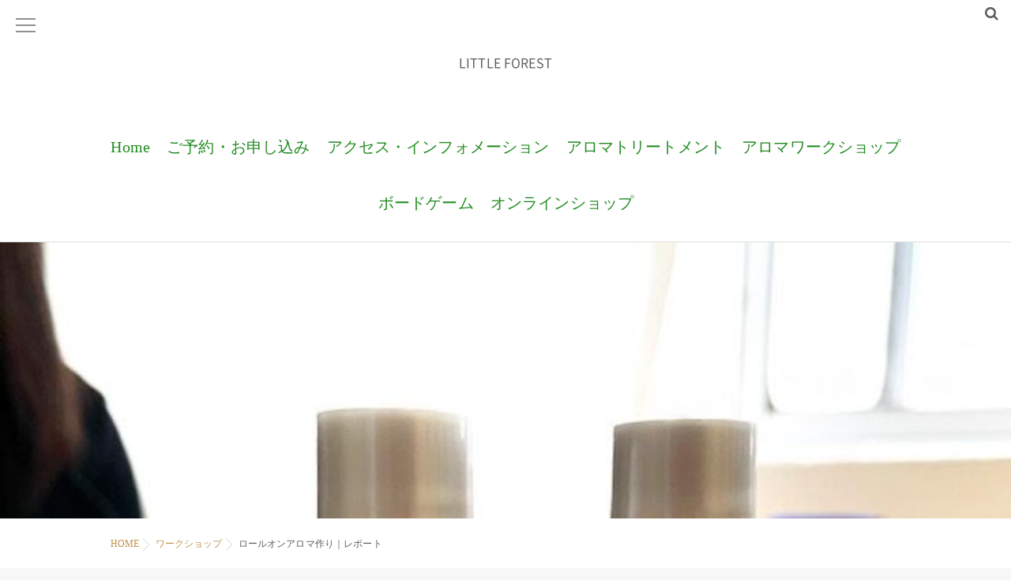

--- FILE ---
content_type: text/html; charset=UTF-8
request_url: https://littleforest-aroma.jp/workshop/230221-2/
body_size: 14170
content:
<!DOCTYPE html>
<!--[if lt IE 7 ]> <html lang="ja" class="ie6 oldie no-js"> <![endif]-->
<!--[if IE 7 ]>    <html lang="ja" class="ie7 oldie no-js"> <![endif]-->
<!--[if IE 8 ]>    <html lang="ja" class="ie8 oldie no-js"> <![endif]-->
<!--[if IE 9 ]>    <html lang="ja" class="ie9 no-js"> <![endif]-->
<!--[if (gt IE 9)|!(IE)]><!-->
<html lang="ja" class="js">
<!--<![endif]-->
<head>
<meta charset="UTF-8">
<title>ロールオンアロマ作り｜レポート &#8211; LITTLE FOREST</title>
<meta name='robots' content='max-image-preview:large' />
<meta http-equiv="Expires" content="604800">
<meta http-equiv="X-UA-Compatible" content="IE=edge,chrome=1" />
<meta name="viewport" content="width=device-width, initial-scale=1.0">
<link rel='dns-prefetch' href='//ajax.googleapis.com' />
<link rel='dns-prefetch' href='//maps.google.com' />
<link rel='dns-prefetch' href='//s.w.org' />
<link rel="alternate" type="application/rss+xml" title="LITTLE FOREST &raquo; フィード" href="https://littleforest-aroma.jp/feed/" />
<link rel="alternate" type="application/rss+xml" title="LITTLE FOREST &raquo; コメントフィード" href="https://littleforest-aroma.jp/comments/feed/" />
<link rel='stylesheet' id='wp-block-library-css'  href='https://littleforest-aroma.jp/wp-includes/css/dist/block-library/style.min.css?ver=5.7.14' type='text/css' media='all' />
<link rel='stylesheet' id='contact-form-7-css'  href='https://littleforest-aroma.jp/wp-content/plugins/contact-form-7/includes/css/styles.css?ver=5.4.1' type='text/css' media='all' />
<link rel='stylesheet' id='responsive-lightbox-swipebox-css'  href='https://littleforest-aroma.jp/wp-content/plugins/responsive-lightbox/assets/swipebox/swipebox.min.css?ver=2.3.2' type='text/css' media='all' />
<link rel='stylesheet' id='style-css'  href='https://littleforest-aroma.jp/wp-content/themes/marble/style.css?ver=5.7.14' type='text/css' media='all' />
<link rel='stylesheet' id='responsive-css'  href='https://littleforest-aroma.jp/wp-content/themes/marble/responsive.css?ver=5.7.14' type='text/css' media='all' />
<link rel='stylesheet' id='drawer-css'  href='https://littleforest-aroma.jp/wp-content/themes/marble/drawer.css?ver=5.7.14' type='text/css' media='all' />
<link rel='stylesheet' id='font-awesome-css'  href='https://littleforest-aroma.jp/wp-content/themes/marble/fonts/font-awesome.min.css?ver=5.7.14' type='text/css' media='all' />
<link rel='stylesheet' id='simplyscroll-style-css'  href='https://littleforest-aroma.jp/wp-content/themes/marble/jquery.simplyscroll.css?ver=5.7.14' type='text/css' media='all' />
<link rel='stylesheet' id='animate-css'  href='https://littleforest-aroma.jp/wp-content/themes/marble/animate.css?ver=5.7.14' type='text/css' media='all' />
<link rel='stylesheet' id='simcal-qtip-css'  href='https://littleforest-aroma.jp/wp-content/plugins/google-calendar-events/assets/css/vendor/jquery.qtip.min.css?ver=3.1.22' type='text/css' media='all' />
<link rel='stylesheet' id='simcal-default-calendar-grid-css'  href='https://littleforest-aroma.jp/wp-content/plugins/google-calendar-events/assets/css/default-calendar-grid.min.css?ver=3.1.22' type='text/css' media='all' />
<link rel='stylesheet' id='simcal-default-calendar-list-css'  href='https://littleforest-aroma.jp/wp-content/plugins/google-calendar-events/assets/css/default-calendar-list.min.css?ver=3.1.22' type='text/css' media='all' />
<script type='text/javascript' src='//ajax.googleapis.com/ajax/libs/jquery/2.2.4/jquery.min.js?ver=5.7.14' id='jquery-js'></script>
<script type='text/javascript' src='https://littleforest-aroma.jp/wp-content/plugins/responsive-lightbox/assets/swipebox/jquery.swipebox.min.js?ver=2.3.2' id='responsive-lightbox-swipebox-js'></script>
<script type='text/javascript' src='https://littleforest-aroma.jp/wp-includes/js/underscore.min.js?ver=1.8.3' id='underscore-js'></script>
<script type='text/javascript' src='https://littleforest-aroma.jp/wp-content/plugins/responsive-lightbox/assets/infinitescroll/infinite-scroll.pkgd.min.js?ver=5.7.14' id='responsive-lightbox-infinite-scroll-js'></script>
<script type='text/javascript' id='responsive-lightbox-js-extra'>
/* <![CDATA[ */
var rlArgs = {"script":"swipebox","selector":"lightbox","customEvents":"","activeGalleries":"1","animation":"1","hideCloseButtonOnMobile":"0","removeBarsOnMobile":"0","hideBars":"1","hideBarsDelay":"5000","videoMaxWidth":"1080","useSVG":"1","loopAtEnd":"0","woocommerce_gallery":"0","ajaxurl":"https:\/\/littleforest-aroma.jp\/wp-admin\/admin-ajax.php","nonce":"eaa80a2c04"};
/* ]]> */
</script>
<script type='text/javascript' src='https://littleforest-aroma.jp/wp-content/plugins/responsive-lightbox/js/front.js?ver=2.3.2' id='responsive-lightbox-js'></script>
<script type='text/javascript' src='https://littleforest-aroma.jp/wp-content/themes/marble/js/jquery.flexslider.min.js?ver=5.7.14' id='flexslider-js'></script>
<script type='text/javascript' src='//maps.google.com/maps/api/js?key=AIzaSyBG68zilLHiD-mui0-GNsDAgWgsnsJbl10' id='googlemaps-js'></script>
<link rel="https://api.w.org/" href="https://littleforest-aroma.jp/wp-json/" /><link rel="alternate" type="application/json" href="https://littleforest-aroma.jp/wp-json/wp/v2/posts/23035" /><link rel="EditURI" type="application/rsd+xml" title="RSD" href="https://littleforest-aroma.jp/xmlrpc.php?rsd" />
<link rel="wlwmanifest" type="application/wlwmanifest+xml" href="https://littleforest-aroma.jp/wp-includes/wlwmanifest.xml" /> 
<link rel="canonical" href="https://littleforest-aroma.jp/workshop/230221-2/" />
<link rel='shortlink' href='https://littleforest-aroma.jp/?p=23035' />
<link rel="alternate" type="application/json+oembed" href="https://littleforest-aroma.jp/wp-json/oembed/1.0/embed?url=https%3A%2F%2Flittleforest-aroma.jp%2Fworkshop%2F230221-2%2F" />
<link rel="alternate" type="text/xml+oembed" href="https://littleforest-aroma.jp/wp-json/oembed/1.0/embed?url=https%3A%2F%2Flittleforest-aroma.jp%2Fworkshop%2F230221-2%2F&#038;format=xml" />
<meta property="og:type" content="article" />
<meta property="og:title" content="ロールオンアロマ作り｜レポート | " />
<meta property="og:description" content="「ロールオンアロマ」&nbsp;ワークショップのレポートです。お友だちの誕生日プレゼントで、二人でお越しくださいました。おめでとうございます！製作途中で「技術室のにおい！」「マリーゴールド、花壇に一緒に植えた！」と、幼なじみだから共有できる香りの" />
<meta property="og:url" content="https://littleforest-aroma.jp/workshop/230221-2/" />
<meta property="og:image" content="https://littleforest-aroma.jp/wp-content/uploads/2017/05/A9CE73B0-7843-48A6-B6A7-041DF7D769AB.jpeg" />
<meta property="og:site_name" content="LITTLE FOREST" />
<meta property="og:locale" content="ja_JP" />
<meta name="twitter:card" content="summary_large_image" />
<meta name="twitter:site" content="@littleforest_tw " />
<meta name="twitter:image:src" content="https://littleforest-aroma.jp/wp-content/uploads/2017/05/A9CE73B0-7843-48A6-B6A7-041DF7D769AB.jpeg"><script>
  (function(i,s,o,g,r,a,m){i['GoogleAnalyticsObject']=r;i[r]=i[r]||function(){
  (i[r].q=i[r].q||[]).push(arguments)},i[r].l=1*new Date();a=s.createElement(o),
  m=s.getElementsByTagName(o)[0];a.async=1;a.src=g;m.parentNode.insertBefore(a,m)
  })(window,document,'script','https://www.google-analytics.com/analytics.js','ga');

  ga('create', 'UA-77818733-1', 'auto');
  ga('send', 'pageview');

</script>
<!--[if lt IE 9]>
<script src="https://littleforest-aroma.jp/wp-content/themes/marble/js/ie/html5.js"></script>
<script src="https://littleforest-aroma.jp/wp-content/themes/marble/js/ie/selectivizr.js"></script>
<![endif]-->
<style>.simplemap img{max-width:none !important;padding:0 !important;margin:0 !important;}.staticmap,.staticmap img{max-width:100% !important;height:auto !important;}.simplemap .simplemap-content{display:none;}</style>
<script>var google_map_api_key = "AIzaSyBG68zilLHiD-mui0-GNsDAgWgsnsJbl10";</script><link rel="icon" href="https://littleforest-aroma.jp/wp-content/uploads/2017/05/cropped-LITTLE-FOREST_logo-100x100.jpg" sizes="32x32" />
<link rel="icon" href="https://littleforest-aroma.jp/wp-content/uploads/2017/05/cropped-LITTLE-FOREST_logo-200x200.jpg" sizes="192x192" />
<link rel="apple-touch-icon" href="https://littleforest-aroma.jp/wp-content/uploads/2017/05/cropped-LITTLE-FOREST_logo-200x200.jpg" />
<meta name="msapplication-TileImage" content="https://littleforest-aroma.jp/wp-content/uploads/2017/05/cropped-LITTLE-FOREST_logo-450x450.jpg" />
<style type="text/css">
/* Dynamic CSS: For no styles in head, copy and put the css below in your custom.css or child theme's style.css, disable dynamic styles */
.container-inner { max-width: 1040px; }
.flexslider .slides>li .slider_image {height: 300px; }
@media only screen and (max-width: 1024px) {.flexslider .slides>li .slider_image { height: px; }}
@media screen and (max-width: 480px) {.flexslider .slides>li .slider_image { height: 250px; }}

.lim-effect .lima-details .more-details,
{ background-color: #000000; }
::-moz-selection { background-color: #000000; }
.alx-tabs-nav,.title_name {
	border-bottom-color: #000000!important;	
}
.pullquote-left {
	border-left-color: #000000!important;	
}	
.themeform label .required,
#flexslider-featured .flex-direction-nav .flex-next:hover,
#flexslider-featured .flex-direction-nav .flex-prev:hover,

.post-nav li a:hover i,
.content .post-nav li a:hover i,
.post-related a:hover,
.comment-awaiting-moderation,
.wp-pagenavi a,
{ color: #000000; }

.themeform input[type="submit"],
.themeform button[type="submit"],
.sidebar-top,
.post-tags a:hover,
.hvr-bounce-to-right:before,
.widget_calendar caption,
.author-bio .bio-avatar:after,
.commentlist li.bypostauthor > .comment-body:after,
.hvr-fade:hover, .hvr-fade:focus, .hvr-fade:active,
#nav-topbar ul.nav > li:after,
.commentlist li.comment-author-admin > .comment-body:after { background-color: #000000; }
.post-format .format-container { border-color: #000000; }
.alx-tabs-nav li.active a,.pagination .current,.s1 .widget_calendar caption, 
.pagination a:hover,
ul.nav>li.current-menu-item:after,
.aricle-readmore a,.ghost_title.style1 a,
#footer .widget_calendar caption ,.s2 .widget_calendar caption{background-color: #000000!important;
color:#fff; }				
				
	
	.comment-tabs li.active a 
	{border-bottom:2px solid #000000!important;
 }	
 			
				

.s2 .post-nav li a:hover i,
.s2 .widget_rss ul li a,
.s2 .widget_calendar a,
.s2 .alx-posts .post-item-category a,
.s2 .alx-tab li:hover .tab-item-title a,
.s2 .alx-tab li:hover .tab-item-comment a,
.s2 .alx-posts li:hover .post-item-title a { color: ; }

.s2 .sidebar-top,
.s2 .sidebar-toggle,
.jp-play-bar,
.jp-volume-bar-value,
.s2 .widget_calendar caption,#readmore a ,.post-thumb-category ,.rank_num { background-color: ; }

.s2 .alx-tabs-nav li.active a { border-bottom-color: ; }
			
				

		.feature_meta h2,h2.widgettitle,h1.page-title ,h1.post-title ,.site-title,.widget-meta h2 {font-family: Century Gothic,"Noto Sans Japanese";}				
				

		body {font-family: Century Gothic,"游ゴシック", YuGothic, " ヒラギノ角ゴ ProN W3", "Hiragino Kaku Gothic ProN";}				
				
.nav>li>a { font-size: 20px;}
#eyecatch_bloc img { border-radius: 12px; }
.nav>li>a { color: #228b22; }
body ,.post-title a { color: #777; }
#footer { background-color: #228b22; }
#footer,#footer a { color: #fff; }

.post-view{display: none; }


.entry h1  { 
color:#228b22;
font-size:26px;
font-weight:;
letter-spacing:0.01em;
line-height:;
padding-top:;
 }

.entry h2 { 
color:;
font-size:22px;
font-weight:bold;
letter-spacing:0.01em;
line-height:;
padding-top:;
 }

.entry h3 { 
color:;
font-size:20px;
font-weight:bold;
letter-spacing:0.01em;
line-height:;
padding-top:;
 }

body,.entry { 
color:#5e5e5e;
font-size:;
font-weight:;
letter-spacing:0.01em;
line-height:24px;
padding:;
 }
.overlayer { background-color:rgba(0,0,0,0); }

</style>
		<style type="text/css" id="wp-custom-css">
			span.wpcf7-list-item { display: block; }		</style>
		</head>
<body class="post-template-default single single-post postid-23035 single-format-standard col-1c full-width topbar-enabled chrome">
  <!--#loading-->
      <div id="loading">
    <div class="loader"></div>
  </div>
      <!--/#loading-->
<div id="wrapper">
<div id="wrapper_inner">
<header id="header" class="header-style-1 ">
 
     <!--smartphone drawer menu--> 
    <a href="#menu"> 
      <span id="nav-smart" class="menu wow fadeInLeft">
    <div class="menu1"></div>
    <div class="menu2"></div>
    <div class="menu3"></div>
  </span>
     </a> 
    <!--/smartphone drawer menu-->
<div id="heaerd_soc_icons">
                  </div>
         <div class="toggle-search wow fadeInUp"><i class="fa fa-search"></i></div>
      <div class="search-expand">
        <div class="search-expand-inner">
          <form method="get" class="searchform themeform" action="https://littleforest-aroma.jp/">
	<div>
		<input type="text" class="search" name="s" onblur="if(this.value=='')this.value='検索キーワードを入力して、Enterキーをクリックします';" onfocus="if(this.value=='検索キーワードを入力して、Enterキーをクリックします')this.value='';" value="検索キーワードを入力して、Enterキーをクリックします" />
	</div>
</form>        </div>
      </div>
 
  <div id="header-inner" class="container-inner">
    <div id="logo-small" class="wow fadeInDown">
            <h1 class="site-title"><a href="https://littleforest-aroma.jp/" rel="home" itemprop="url">LITTLE FOREST</a></h1>
          </div>
    <!--#nav-topbar-->
        
    
    <nav  id="nav-topbar"> 
      

  

      <div class="nav-wrap container wow fadeIn">
        <ul id="menu-main-menu" class="nav container-inner group"><li id="menu-item-4359" class="menu-item menu-item-type-post_type menu-item-object-page menu-item-home menu-item-4359"><a href="https://littleforest-aroma.jp/">Home<div class='menu_description'></div></a></li>
<li id="menu-item-4358" class="menu-item menu-item-type-post_type menu-item-object-page menu-item-4358"><a href="https://littleforest-aroma.jp/reservation/">ご予約・お申し込み<div class='menu_description'></div></a></li>
<li id="menu-item-4360" class="menu-item menu-item-type-post_type menu-item-object-page menu-item-4360"><a href="https://littleforest-aroma.jp/access-information/">アクセス・インフォメーション<div class='menu_description'></div></a></li>
<li id="menu-item-4361" class="menu-item menu-item-type-post_type menu-item-object-page menu-item-4361"><a href="https://littleforest-aroma.jp/treatment-menu/">アロマトリートメント<div class='menu_description'></div></a></li>
<li id="menu-item-4362" class="menu-item menu-item-type-post_type menu-item-object-page menu-item-4362"><a href="https://littleforest-aroma.jp/aromaworkshop/">アロマワークショップ<div class='menu_description'></div></a></li>
<li id="menu-item-4363" class="menu-item menu-item-type-post_type menu-item-object-page menu-item-4363"><a href="https://littleforest-aroma.jp/event/">ボードゲーム<div class='menu_description'></div></a></li>
<li id="menu-item-16001" class="menu-item menu-item-type-custom menu-item-object-custom menu-item-16001"><a href="https://littleforest.shop/">オンラインショップ<div class='menu_description'></div></a></li>
</ul>      </div>
     
     
       
    </nav>
   
        <!--/#nav-topbar--> 
    
    <!--/.container-inner--> 
    
    <!--/.container--> 
  </div>
</header>
<!--/#header-->

<div class="container" id="page">
<div id="head_space" class="clearfix">
  

  <div class="page-image">
	<div class="image-container">
		<img width="640" height="640" src="https://littleforest-aroma.jp/wp-content/uploads/2017/05/A9CE73B0-7843-48A6-B6A7-041DF7D769AB.jpeg" class="attachment-full size-full wp-post-image" alt="ロールオンアロマ、アロマワークショップ" loading="lazy" srcset="https://littleforest-aroma.jp/wp-content/uploads/2017/05/A9CE73B0-7843-48A6-B6A7-041DF7D769AB.jpeg 640w, https://littleforest-aroma.jp/wp-content/uploads/2017/05/A9CE73B0-7843-48A6-B6A7-041DF7D769AB-450x450.jpeg 450w, https://littleforest-aroma.jp/wp-content/uploads/2017/05/A9CE73B0-7843-48A6-B6A7-041DF7D769AB-200x200.jpeg 200w, https://littleforest-aroma.jp/wp-content/uploads/2017/05/A9CE73B0-7843-48A6-B6A7-041DF7D769AB-100x100.jpeg 100w, https://littleforest-aroma.jp/wp-content/uploads/2017/05/A9CE73B0-7843-48A6-B6A7-041DF7D769AB-520x520.jpeg 520w" sizes="(max-width: 640px) 100vw, 640px" />        
               
	</div>
</div><!--/.page-image-->
	
</div>

<!--#smartphone-widgets-->
<!--/#smartphone-widgets--> 


  
       <!--#pagetop-widgets-->
         <!--/#pagetop-widgets-->  
    
<!--#frontpage-widgets-->
<!--/#frontpage-widgets-->




<div class="container-inner">
<div class="main">

<div class="main-inner group">


<div id="breadcrumb"><ul id="breadcrumb_list"><li itemscope itemtype="http://data-vocabulary.org/Breadcrumb"><a href="https://littleforest-aroma.jp" itemprop="url"><span itemprop="title">HOME</span></a></li><div class="icon-basics-07"></div><li itemscope itemtype="http://data-vocabulary.org/Breadcrumb"><a href="https://littleforest-aroma.jp/category/workshop/" itemprop="url"><span itemprop="title">ワークショップ</span></a></li><div class="icon-basics-07"></div><li><h1>ロールオンアロマ作り｜レポート</h1></li></ul></div><section class="content">
  <div class="page-title pad">

	<h1 class="post-title entry-title">ロールオンアロマ作り｜レポート</h1>
    <div class="post-meta-group clearfix"> 
                
          
          
          <div class="post-item-category">
         <i class="fa fa-clock-o"></i>
		  
		   
		  2023-02-21         
        </div>
        
  
         <div class="post-view"><i class="fa fa-eye"></i>649VIEWS</div>

        
         
        </div>
    
    
    
		
	
</div><!--/.page-title-->
    <!--#titleafter-widgets-->
        <!--/#titleafter-widgets-->  <div class="pad group">
        <article class="post-23035 post type-post status-publish format-standard has-post-thumbnail hentry category-workshop category-workshop-report tag-aroma tag-168 tag-64 tag-65 tag-40">
            <div class="clear"></div>
      <div class="entry share">
        <div class="entry-inner clearfix">
          
<p><br>「ロールオンアロマ」&nbsp;ワークショップのレポートです。</p>



<figure class="wp-block-image size-large"><img loading="lazy" width="640" height="640" src="https://littleforest-aroma.jp/wp-content/uploads/2017/05/A9CE73B0-7843-48A6-B6A7-041DF7D769AB.jpeg" alt="ロールオンアロマ、アロマワークショップ" class="wp-image-23038" srcset="https://littleforest-aroma.jp/wp-content/uploads/2017/05/A9CE73B0-7843-48A6-B6A7-041DF7D769AB.jpeg 640w, https://littleforest-aroma.jp/wp-content/uploads/2017/05/A9CE73B0-7843-48A6-B6A7-041DF7D769AB-450x450.jpeg 450w, https://littleforest-aroma.jp/wp-content/uploads/2017/05/A9CE73B0-7843-48A6-B6A7-041DF7D769AB-200x200.jpeg 200w, https://littleforest-aroma.jp/wp-content/uploads/2017/05/A9CE73B0-7843-48A6-B6A7-041DF7D769AB-100x100.jpeg 100w, https://littleforest-aroma.jp/wp-content/uploads/2017/05/A9CE73B0-7843-48A6-B6A7-041DF7D769AB-520x520.jpeg 520w" sizes="(max-width: 640px) 100vw, 640px" /></figure>



<p>お友だちの誕生日プレゼントで、二人でお越しくださいました。おめでとうございます！</p>



<figure class="wp-block-image size-large"><img loading="lazy" width="640" height="640" src="https://littleforest-aroma.jp/wp-content/uploads/2017/05/90A67E0D-B40D-41F4-8555-9903F610EDE4.jpeg" alt="" class="wp-image-23039" srcset="https://littleforest-aroma.jp/wp-content/uploads/2017/05/90A67E0D-B40D-41F4-8555-9903F610EDE4.jpeg 640w, https://littleforest-aroma.jp/wp-content/uploads/2017/05/90A67E0D-B40D-41F4-8555-9903F610EDE4-450x450.jpeg 450w, https://littleforest-aroma.jp/wp-content/uploads/2017/05/90A67E0D-B40D-41F4-8555-9903F610EDE4-200x200.jpeg 200w, https://littleforest-aroma.jp/wp-content/uploads/2017/05/90A67E0D-B40D-41F4-8555-9903F610EDE4-100x100.jpeg 100w, https://littleforest-aroma.jp/wp-content/uploads/2017/05/90A67E0D-B40D-41F4-8555-9903F610EDE4-520x520.jpeg 520w" sizes="(max-width: 640px) 100vw, 640px" /></figure>



<p>製作途中で「技術室のにおい！」「マリーゴールド、花壇に一緒に植えた！」と、幼なじみだから共有できる香りの思い出のエピソードも。</p>



<p>お二人の精油ブレンドは</p>



<p>クラリセージ<br>ベルガモット<br>パチュリ<br>ユーカリラディアータ<br>ローズウッド</p>



<figure class="wp-block-image size-large"><img loading="lazy" width="640" height="640" src="https://littleforest-aroma.jp/wp-content/uploads/2017/05/F2686752-4564-4134-84D6-D5C9B3C18BD1.jpeg" alt="" class="wp-image-23040" srcset="https://littleforest-aroma.jp/wp-content/uploads/2017/05/F2686752-4564-4134-84D6-D5C9B3C18BD1.jpeg 640w, https://littleforest-aroma.jp/wp-content/uploads/2017/05/F2686752-4564-4134-84D6-D5C9B3C18BD1-450x450.jpeg 450w, https://littleforest-aroma.jp/wp-content/uploads/2017/05/F2686752-4564-4134-84D6-D5C9B3C18BD1-200x200.jpeg 200w, https://littleforest-aroma.jp/wp-content/uploads/2017/05/F2686752-4564-4134-84D6-D5C9B3C18BD1-100x100.jpeg 100w, https://littleforest-aroma.jp/wp-content/uploads/2017/05/F2686752-4564-4134-84D6-D5C9B3C18BD1-520x520.jpeg 520w" sizes="(max-width: 640px) 100vw, 640px" /></figure>



<p>イランイラン<br>ブラックペッパー<br>カルダモン<br>ヒノキ<br>フランキンセンス<br>ローズウッド</p>



<figure class="wp-block-image size-large"><img loading="lazy" width="640" height="640" src="https://littleforest-aroma.jp/wp-content/uploads/2017/05/90EFBF01-AF38-433B-A26D-7ACB4719BB51.jpeg" alt="" class="wp-image-23041" srcset="https://littleforest-aroma.jp/wp-content/uploads/2017/05/90EFBF01-AF38-433B-A26D-7ACB4719BB51.jpeg 640w, https://littleforest-aroma.jp/wp-content/uploads/2017/05/90EFBF01-AF38-433B-A26D-7ACB4719BB51-450x450.jpeg 450w, https://littleforest-aroma.jp/wp-content/uploads/2017/05/90EFBF01-AF38-433B-A26D-7ACB4719BB51-200x200.jpeg 200w, https://littleforest-aroma.jp/wp-content/uploads/2017/05/90EFBF01-AF38-433B-A26D-7ACB4719BB51-100x100.jpeg 100w, https://littleforest-aroma.jp/wp-content/uploads/2017/05/90EFBF01-AF38-433B-A26D-7ACB4719BB51-520x520.jpeg 520w" sizes="(max-width: 640px) 100vw, 640px" /></figure>



<p>ご参加ありがとうございました。</p>



<hr class="wp-block-separator"/>



<p>※アロマワークショップは、ご希望の日時でお一人から1グループごとに受けつけています（月・火休み、予約制）。<br>アロマが初めての方もお気軽にご参加ください。出張ワークショップのご相談も承ります。<br>＞＞<a href="https://littleforest-aroma.jp/aromaworkshop/">アロマワークショップ</a></p>



<hr class="wp-block-separator"/>



<p class="has-text-align-center"><strong>お問い合わせ・ご予約はLINEからも受付しています</strong></p>


<div class="su-button-center"><a href="http://littleforest-aroma.jp/script/mailform/application/" class="su-button su-button-style-default" style="color:#228b22;background-color:#ffffff;border-color:#cccccc;border-radius:45px;-moz-border-radius:45px;-webkit-border-radius:45px" target="_self"><span style="color:#228b22;padding:7px 22px;font-size:17px;line-height:26px;border-color:#ffffff;border-radius:45px;-moz-border-radius:45px;-webkit-border-radius:45px;text-shadow:0px 0px 0px #000000;-moz-text-shadow:0px 0px 0px #000000;-webkit-text-shadow:0px 0px 0px #000000"><i class="sui sui-chevron-right" style="font-size:17px;color:#228b22"></i> ご予約・お申込み</span></a></div>



<p class="has-text-align-center"><span style="color: #228b22; font-size: 14pt;"><strong>080-9605-7972</strong></span></p>


<div class="su-button-center"><a href="https://line.me/R/ti/p/%40blt0509n" class="su-button su-button-style-default" style="color:#228b22;background-color:#ffffff;border-color:#cccccc;border-radius:45px;-moz-border-radius:45px;-webkit-border-radius:45px" target="_self"><span style="color:#228b22;padding:7px 22px;font-size:17px;line-height:26px;border-color:#ffffff;border-radius:45px;-moz-border-radius:45px;-webkit-border-radius:45px;text-shadow:0px 0px 0px #000000;-moz-text-shadow:0px 0px 0px #000000;-webkit-text-shadow:0px 0px 0px #000000"><i class="sui sui-chevron-right" style="font-size:17px;color:#228b22"></i> LINE</span></a></div>



<p class="has-text-align-center">ご不明点などございましたら、気軽におたずねください。</p>


<div class="su-button-center"><a href="http://littleforest-aroma.jp/treatment-menu//" class="su-button su-button-style-default" style="color:#228b22;background-color:#ffffff;border-color:#cccccc;border-radius:45px;-moz-border-radius:45px;-webkit-border-radius:45px" target="_self"><span style="color:#228b22;padding:7px 22px;font-size:17px;line-height:26px;border-color:#ffffff;border-radius:45px;-moz-border-radius:45px;-webkit-border-radius:45px;text-shadow:0px 0px 0px #000000;-moz-text-shadow:0px 0px 0px #000000;-webkit-text-shadow:0px 0px 0px #000000"><i class="sui sui-chevron-right" style="font-size:17px;color:#228b22"></i> アロマトリートメントのご案内</span></a></div>



<p></p>


<div class="su-button-center"><a href="http://littleforest-aroma.jp/aromaworkshop//" class="su-button su-button-style-default" style="color:#228b22;background-color:#ffffff;border-color:#cccccc;border-radius:45px;-moz-border-radius:45px;-webkit-border-radius:45px" target="_self"><span style="color:#228b22;padding:7px 22px;font-size:17px;line-height:26px;border-color:#ffffff;border-radius:45px;-moz-border-radius:45px;-webkit-border-radius:45px;text-shadow:0px 0px 0px #000000;-moz-text-shadow:0px 0px 0px #000000;-webkit-text-shadow:0px 0px 0px #000000"><i class="sui sui-chevron-right" style="font-size:17px;color:#228b22"></i> アロマワークショップのご案内</span></a></div>



<p></p>


<div class="su-button-center"><a href="http://littleforest-aroma.jp/event/" class="su-button su-button-style-default" style="color:#228b22;background-color:#ffffff;border-color:#cccccc;border-radius:45px;-moz-border-radius:45px;-webkit-border-radius:45px" target="_self"><span style="color:#228b22;padding:7px 22px;font-size:17px;line-height:26px;border-color:#ffffff;border-radius:45px;-moz-border-radius:45px;-webkit-border-radius:45px;text-shadow:0px 0px 0px #000000;-moz-text-shadow:0px 0px 0px #000000;-webkit-text-shadow:0px 0px 0px #000000"><i class="sui sui-chevron-right" style="font-size:17px;color:#228b22"></i> ボードゲーム会のご案内</span></a></div>



<p></p>
                  </div>
                <div class="oi_post_share_icons"> 
  <div class="oi_soc_icons">

<a href="https://www.facebook.com/sharer/sharer.php?u=https://littleforest-aroma.jp/workshop/230221-2/" title="Facebook" target="_blank"><i class="fa fa-facebook"></i></a> 

<a href="https://twitter.com/share?url=https://littleforest-aroma.jp/workshop/230221-2/" title="Twitter" target="_blank"><i class="fa fa-twitter"></i></a>



</div>
</div>
                <div class="clear"></div>
      </div>
      <!--/.entry--> 
      
      <!--/.post-inner--> 
    </article>
    <!--/.post-->
        <div class="postmeta clearfix">
            <div class="post-item-category">
        <a style="background-color: #228b22; color: #FFF;" href="https://littleforest-aroma.jp/category/workshop/">ワークショップ</a> <a style="background-color: #228b22; color: #FFF;" href="https://littleforest-aroma.jp/category/workshop/workshop-report/">ワークショップ レポート</a>       </div>
                  <div class="post-item-tags"> <i class="fa fa-tag"></i>
        <a href="https://littleforest-aroma.jp/tag/aroma/" rel="tag">アロマ</a><a href="https://littleforest-aroma.jp/tag/%e3%82%a2%e3%83%ad%e3%83%9e%e3%83%af%e3%83%bc%e3%82%af%e3%82%b7%e3%83%a7%e3%83%83%e3%83%97/" rel="tag">アロマワークショップ</a><a href="https://littleforest-aroma.jp/tag/%e3%82%a8%e3%83%83%e3%82%bb%e3%83%b3%e3%82%b7%e3%83%a3%e3%83%ab%e3%82%aa%e3%82%a4%e3%83%ab/" rel="tag">エッセンシャルオイル</a><a href="https://littleforest-aroma.jp/tag/%e3%83%ad%e3%83%bc%e3%83%ab%e3%82%aa%e3%83%b3%e3%82%a2%e3%83%ad%e3%83%9e/" rel="tag">ロールオンアロマ</a><a href="https://littleforest-aroma.jp/tag/%e7%b2%be%e6%b2%b9/" rel="tag">精油</a></p>      </div>
          </div>
        <ul class="post-nav group">
  <li class="previous"><a href="https://littleforest-aroma.jp/topics/23022230221/" class="clearfix"><div class="post-nav_thumb"><img width="100" height="100" src="https://littleforest-aroma.jp/wp-content/uploads/2023/02/3B125D69-5127-4148-A838-72DAD74E4C2E-100x100.jpeg" class="attachment-thumb-small size-thumb-small wp-post-image" alt="アグリコラ15周年記念BOX,ヴェルダント、ボードゲーム" loading="lazy" srcset="https://littleforest-aroma.jp/wp-content/uploads/2023/02/3B125D69-5127-4148-A838-72DAD74E4C2E-100x100.jpeg 100w, https://littleforest-aroma.jp/wp-content/uploads/2023/02/3B125D69-5127-4148-A838-72DAD74E4C2E-450x450.jpeg 450w, https://littleforest-aroma.jp/wp-content/uploads/2023/02/3B125D69-5127-4148-A838-72DAD74E4C2E-200x200.jpeg 200w, https://littleforest-aroma.jp/wp-content/uploads/2023/02/3B125D69-5127-4148-A838-72DAD74E4C2E-520x520.jpeg 520w, https://littleforest-aroma.jp/wp-content/uploads/2023/02/3B125D69-5127-4148-A838-72DAD74E4C2E.jpeg 640w" sizes="(max-width: 100px) 100vw, 100px" /></div><div class="title">『アグリコラ：15周年記念BOX』『ヴェルダント』ボードゲーム新入荷のご案内</div></a></li><li class="next"><a href="https://littleforest-aroma.jp/boardgame-event/230224/" class="clearfix"><div class="post-nav_thumb"><img width="100" height="100" src="https://littleforest-aroma.jp/wp-content/uploads/2023/02/5DC755F8-8A6E-45EE-89BC-875E098DF70F-100x100.jpeg" class="attachment-thumb-small size-thumb-small wp-post-image" alt="ウィングスパン東洋の翼、ヴェルダント、フラワーピット、ボードゲーム" loading="lazy" srcset="https://littleforest-aroma.jp/wp-content/uploads/2023/02/5DC755F8-8A6E-45EE-89BC-875E098DF70F-100x100.jpeg 100w, https://littleforest-aroma.jp/wp-content/uploads/2023/02/5DC755F8-8A6E-45EE-89BC-875E098DF70F-450x450.jpeg 450w, https://littleforest-aroma.jp/wp-content/uploads/2023/02/5DC755F8-8A6E-45EE-89BC-875E098DF70F-200x200.jpeg 200w, https://littleforest-aroma.jp/wp-content/uploads/2023/02/5DC755F8-8A6E-45EE-89BC-875E098DF70F-520x520.jpeg 520w, https://littleforest-aroma.jp/wp-content/uploads/2023/02/5DC755F8-8A6E-45EE-89BC-875E098DF70F.jpeg 640w" sizes="(max-width: 100px) 100vw, 100px" /></div><div class="title">3月のボードゲーム会｜ご案内</div></a></li></ul>


    

<h4 class="heading">
	<i class="fa fa-check-square-o"></i>こちらの記事もどうぞ</h4>

<ul class="related-posts group">
	
		<li class="related post-hover">
		<article class="post-6180 post type-post status-publish format-standard has-post-thumbnail hentry category-workshop category-workshop-announcement tag-aroma tag-168 tag-64 tag-40">

			<div class="post-thumbnail">
				<a href="https://littleforest-aroma.jp/workshop/18041528-information/" title="4/15・28  アロマのバスボム作りワークショップ  |  ご案内">
											<img width="520" height="520" src="https://littleforest-aroma.jp/wp-content/uploads/2016/05/82692B64-5B23-4C7E-8BDC-53A31216E3AA-520x520.jpeg" class="attachment-thumb-medium size-thumb-medium wp-post-image" alt="アロマのバスボム作り" loading="lazy" srcset="https://littleforest-aroma.jp/wp-content/uploads/2016/05/82692B64-5B23-4C7E-8BDC-53A31216E3AA-520x520.jpeg 520w, https://littleforest-aroma.jp/wp-content/uploads/2016/05/82692B64-5B23-4C7E-8BDC-53A31216E3AA-200x200.jpeg 200w, https://littleforest-aroma.jp/wp-content/uploads/2016/05/82692B64-5B23-4C7E-8BDC-53A31216E3AA-450x450.jpeg 450w, https://littleforest-aroma.jp/wp-content/uploads/2016/05/82692B64-5B23-4C7E-8BDC-53A31216E3AA-100x100.jpeg 100w, https://littleforest-aroma.jp/wp-content/uploads/2016/05/82692B64-5B23-4C7E-8BDC-53A31216E3AA.jpeg 640w" sizes="(max-width: 520px) 100vw, 520px" />																								</a>
							</div><!--/.post-thumbnail-->
			
			<div class="related-inner">
				
				<h4 class="post-title">
					<a href="https://littleforest-aroma.jp/workshop/18041528-information/" rel="bookmark" title="4/15・28  アロマのバスボム作りワークショップ  |  ご案内">4/15・28  アロマのバスボム作りワークショップ  |  ご案内</a>
				</h4><!--/.post-title-->
				
				<div class="post-meta group">
					<p class="post-date"><i class="fa fa-clock-o"></i>2018-04-04(Wed)</p>
				</div><!--/.post-meta-->
			
			</div><!--/.related-inner-->

		</article>
	</li><!--/.related-->
		<li class="related post-hover">
		<article class="post-17057 post type-post status-publish format-standard has-post-thumbnail hentry category-workshop category-workshop-report tag-aroma tag-168 tag-64 tag-50 tag-40">

			<div class="post-thumbnail">
				<a href="https://littleforest-aroma.jp/workshop/210824-4/" title="夏休みはアロマで工作！アロマのカラフルキャンドル作り｜レポート">
											<img width="520" height="520" src="https://littleforest-aroma.jp/wp-content/uploads/2021/08/F2CC0215-2DCF-49BA-A3EF-75B382BDCF09-520x520.jpeg" class="attachment-thumb-medium size-thumb-medium wp-post-image" alt="" loading="lazy" srcset="https://littleforest-aroma.jp/wp-content/uploads/2021/08/F2CC0215-2DCF-49BA-A3EF-75B382BDCF09-520x520.jpeg 520w, https://littleforest-aroma.jp/wp-content/uploads/2021/08/F2CC0215-2DCF-49BA-A3EF-75B382BDCF09-450x450.jpeg 450w, https://littleforest-aroma.jp/wp-content/uploads/2021/08/F2CC0215-2DCF-49BA-A3EF-75B382BDCF09-200x200.jpeg 200w, https://littleforest-aroma.jp/wp-content/uploads/2021/08/F2CC0215-2DCF-49BA-A3EF-75B382BDCF09-100x100.jpeg 100w, https://littleforest-aroma.jp/wp-content/uploads/2021/08/F2CC0215-2DCF-49BA-A3EF-75B382BDCF09.jpeg 640w" sizes="(max-width: 520px) 100vw, 520px" />																								</a>
							</div><!--/.post-thumbnail-->
			
			<div class="related-inner">
				
				<h4 class="post-title">
					<a href="https://littleforest-aroma.jp/workshop/210824-4/" rel="bookmark" title="夏休みはアロマで工作！アロマのカラフルキャンドル作り｜レポート">夏休みはアロマで工作！アロマのカラフルキャンドル作り｜レポート</a>
				</h4><!--/.post-title-->
				
				<div class="post-meta group">
					<p class="post-date"><i class="fa fa-clock-o"></i>2021-08-24(Tue)</p>
				</div><!--/.post-meta-->
			
			</div><!--/.related-inner-->

		</article>
	</li><!--/.related-->
		<li class="related post-hover">
		<article class="post-20602 post type-post status-publish format-standard has-post-thumbnail hentry category-workshop category-workshop-report tag-aroma tag-168 tag-64 tag-65 tag-40">

			<div class="post-thumbnail">
				<a href="https://littleforest-aroma.jp/workshop/220814-2/" title="ロールオンアロマ作り｜レポート">
											<img width="520" height="520" src="https://littleforest-aroma.jp/wp-content/uploads/2022/08/6CA9FFD1-56AF-487E-97DB-A3C34DD189C9-520x520.jpeg" class="attachment-thumb-medium size-thumb-medium wp-post-image" alt="" loading="lazy" srcset="https://littleforest-aroma.jp/wp-content/uploads/2022/08/6CA9FFD1-56AF-487E-97DB-A3C34DD189C9-520x520.jpeg 520w, https://littleforest-aroma.jp/wp-content/uploads/2022/08/6CA9FFD1-56AF-487E-97DB-A3C34DD189C9-100x100.jpeg 100w, https://littleforest-aroma.jp/wp-content/uploads/2022/08/6CA9FFD1-56AF-487E-97DB-A3C34DD189C9-200x200.jpeg 200w" sizes="(max-width: 520px) 100vw, 520px" />																								</a>
							</div><!--/.post-thumbnail-->
			
			<div class="related-inner">
				
				<h4 class="post-title">
					<a href="https://littleforest-aroma.jp/workshop/220814-2/" rel="bookmark" title="ロールオンアロマ作り｜レポート">ロールオンアロマ作り｜レポート</a>
				</h4><!--/.post-title-->
				
				<div class="post-meta group">
					<p class="post-date"><i class="fa fa-clock-o"></i>2022-08-14(Sun)</p>
				</div><!--/.post-meta-->
			
			</div><!--/.related-inner-->

		</article>
	</li><!--/.related-->
		
</ul><!--/.post-related-->

    
<section id="comments" class="themeform">
	
	
					<!-- comments closed, no comments -->
			
		
	
</section><!--/#comments-->    <!--#page-after-widget-->
        <!--/#page-after-widget--> 
  </div>
  <!--/.pad--> 
  
</section>
<!--/.content-->

</div>
<!--/.main-inner-->
</div>
<!--/.main-->

<div id="footer-top-widgets"> 
  <!--#footer-top-widgets-->
  <div id="mttabs-6" class="widget widget_alx_tabs">
<ul class="alx-tabs-nav group tab-count-3"><li class="alx-tab tab-recent nopscr"><a href="#tab-recent" title="RECENT"><i class="fa fa-clock-o"></i><span>RECENT</span></a></li><li class="alx-tab tab-popular nopscr"><a href="#tab-popular" title="POPULAR"><i class="fa fa-heart"></i><span>POPULAR</span></a></li><li class="alx-tab tab-tags nopscr"><a href="#tab-tags" title="TAGS"><i class="fa fa-tags"></i><span>TAGS</span></a></li></ul>
<div class="alx-tabs-container">
        <ul id="tab-recent" class="alx-tab group thumbs-enabled">
        <li>
            <div class="tab-item-thumbnail"> <a href="https://littleforest-aroma.jp/topics/260123/" title="2/21（土）アロマバスソルト作りのお知らせ＠HDC大阪（グランフロント大阪北館）">
                <img width="100" height="100" src="https://littleforest-aroma.jp/wp-content/uploads/2026/01/5cd4a9b31c9f6b5a626ab433649c6ba0-100x100.png" class="attachment-thumb-small size-thumb-small wp-post-image" alt="HDC大阪インテリアセミナー 『香りで癒しのひとときを「バスソルトづくり」』" loading="lazy" srcset="https://littleforest-aroma.jp/wp-content/uploads/2026/01/5cd4a9b31c9f6b5a626ab433649c6ba0-100x100.png 100w, https://littleforest-aroma.jp/wp-content/uploads/2026/01/5cd4a9b31c9f6b5a626ab433649c6ba0-450x450.png 450w, https://littleforest-aroma.jp/wp-content/uploads/2026/01/5cd4a9b31c9f6b5a626ab433649c6ba0-200x200.png 200w, https://littleforest-aroma.jp/wp-content/uploads/2026/01/5cd4a9b31c9f6b5a626ab433649c6ba0-520x520.png 520w, https://littleforest-aroma.jp/wp-content/uploads/2026/01/5cd4a9b31c9f6b5a626ab433649c6ba0.png 734w" sizes="(max-width: 100px) 100vw, 100px" />                                        </a> </div>
            <div class="tab-item-inner group">
        <p class="tab-item-title"><a href="https://littleforest-aroma.jp/topics/260123/" rel="bookmark" title="2/21（土）アロマバスソルト作りのお知らせ＠HDC大阪（グランフロント大阪北館）">2/21（土）アロマバスソルト作りのお知らせ＠HDC大阪（グランフロント大阪北館）</a></p>
                <span class="tab-item-category"><span class="icon-folder"></span>
        <a href="https://littleforest-aroma.jp/category/topics/" rel="category tag">お知らせ</a> / <a href="https://littleforest-aroma.jp/category/workshop/" rel="category tag">ワークショップ</a> / <a href="https://littleforest-aroma.jp/category/workshop/workshop-announcement/" rel="category tag">ワークショップのご案内</a>        </span>
                        <span class="tab-item-date"><span class="icon-clock"></span>2026-01-23(Fri)</span>
              </div>
    </li>
        <li>
            <div class="tab-item-thumbnail"> <a href="https://littleforest-aroma.jp/workshop/260120/" title="ロールオンアロマ作り｜レポート">
                <img width="100" height="100" src="https://littleforest-aroma.jp/wp-content/uploads/2026/01/IMG_1453-100x100.jpeg" class="attachment-thumb-small size-thumb-small wp-post-image" alt="ロールオンアロマ、アロマワークショップ「" loading="lazy" srcset="https://littleforest-aroma.jp/wp-content/uploads/2026/01/IMG_1453-100x100.jpeg 100w, https://littleforest-aroma.jp/wp-content/uploads/2026/01/IMG_1453-450x450.jpeg 450w, https://littleforest-aroma.jp/wp-content/uploads/2026/01/IMG_1453-200x200.jpeg 200w, https://littleforest-aroma.jp/wp-content/uploads/2026/01/IMG_1453-1536x1536.jpeg 1536w, https://littleforest-aroma.jp/wp-content/uploads/2026/01/IMG_1453-520x520.jpeg 520w, https://littleforest-aroma.jp/wp-content/uploads/2026/01/IMG_1453.jpeg 1920w" sizes="(max-width: 100px) 100vw, 100px" />                                        </a> </div>
            <div class="tab-item-inner group">
        <p class="tab-item-title"><a href="https://littleforest-aroma.jp/workshop/260120/" rel="bookmark" title="ロールオンアロマ作り｜レポート">ロールオンアロマ作り｜レポート</a></p>
                <span class="tab-item-category"><span class="icon-folder"></span>
        <a href="https://littleforest-aroma.jp/category/workshop/" rel="category tag">ワークショップ</a> / <a href="https://littleforest-aroma.jp/category/workshop/workshop-report/" rel="category tag">ワークショップ レポート</a>        </span>
                        <span class="tab-item-date"><span class="icon-clock"></span>2026-01-20(Tue)</span>
              </div>
    </li>
        <li>
            <div class="tab-item-thumbnail"> <a href="https://littleforest-aroma.jp/hibi/26012001/" title="店主たちの新年会">
                <img width="100" height="100" src="https://littleforest-aroma.jp/wp-content/uploads/2026/01/IMG_1464-100x100.jpeg" class="attachment-thumb-small size-thumb-small wp-post-image" alt="" loading="lazy" srcset="https://littleforest-aroma.jp/wp-content/uploads/2026/01/IMG_1464-100x100.jpeg 100w, https://littleforest-aroma.jp/wp-content/uploads/2026/01/IMG_1464-450x450.jpeg 450w, https://littleforest-aroma.jp/wp-content/uploads/2026/01/IMG_1464-200x200.jpeg 200w, https://littleforest-aroma.jp/wp-content/uploads/2026/01/IMG_1464-520x520.jpeg 520w, https://littleforest-aroma.jp/wp-content/uploads/2026/01/IMG_1464.jpeg 640w" sizes="(max-width: 100px) 100vw, 100px" />                                        </a> </div>
            <div class="tab-item-inner group">
        <p class="tab-item-title"><a href="https://littleforest-aroma.jp/hibi/26012001/" rel="bookmark" title="店主たちの新年会">店主たちの新年会</a></p>
                <span class="tab-item-category"><span class="icon-folder"></span>
        <a href="https://littleforest-aroma.jp/category/hibi/" rel="category tag">日々</a>        </span>
                        <span class="tab-item-date"><span class="icon-clock"></span>2026-01-20(Tue)</span>
              </div>
    </li>
        <li>
            <div class="tab-item-thumbnail"> <a href="https://littleforest-aroma.jp/aroma-column/260118/" title="アロマトリートメント 精油ブレンド｜お疲れを流す">
                <img width="100" height="100" src="https://littleforest-aroma.jp/wp-content/uploads/2017/05/IMG_1447-100x100.jpeg" class="attachment-thumb-small size-thumb-small wp-post-image" alt="精油ブレンド、アロマトリートメント" loading="lazy" srcset="https://littleforest-aroma.jp/wp-content/uploads/2017/05/IMG_1447-100x100.jpeg 100w, https://littleforest-aroma.jp/wp-content/uploads/2017/05/IMG_1447-450x450.jpeg 450w, https://littleforest-aroma.jp/wp-content/uploads/2017/05/IMG_1447-200x200.jpeg 200w, https://littleforest-aroma.jp/wp-content/uploads/2017/05/IMG_1447-520x520.jpeg 520w, https://littleforest-aroma.jp/wp-content/uploads/2017/05/IMG_1447.jpeg 640w" sizes="(max-width: 100px) 100vw, 100px" />                                        </a> </div>
            <div class="tab-item-inner group">
        <p class="tab-item-title"><a href="https://littleforest-aroma.jp/aroma-column/260118/" rel="bookmark" title="アロマトリートメント 精油ブレンド｜お疲れを流す">アロマトリートメント 精油ブレンド｜お疲れを流す</a></p>
                <span class="tab-item-category"><span class="icon-folder"></span>
        <a href="https://littleforest-aroma.jp/category/aroma-column/" rel="category tag">アロマ コラム</a>        </span>
                        <span class="tab-item-date"><span class="icon-clock"></span>2026-01-18(Sun)</span>
              </div>
    </li>
        <li>
            <div class="tab-item-thumbnail"> <a href="https://littleforest-aroma.jp/workshop/26010701/" title="1・2月 季節のアロマワークショップ「ゆずとカカオのせっけん作り」｜ご案内">
                <img width="100" height="100" src="https://littleforest-aroma.jp/wp-content/uploads/2017/05/IMG_1347-100x100.jpeg" class="attachment-thumb-small size-thumb-small wp-post-image" alt="ゆずとカカオのせっけん作り、アロマワークショップ" loading="lazy" srcset="https://littleforest-aroma.jp/wp-content/uploads/2017/05/IMG_1347-100x100.jpeg 100w, https://littleforest-aroma.jp/wp-content/uploads/2017/05/IMG_1347-450x450.jpeg 450w, https://littleforest-aroma.jp/wp-content/uploads/2017/05/IMG_1347-200x200.jpeg 200w, https://littleforest-aroma.jp/wp-content/uploads/2017/05/IMG_1347-520x520.jpeg 520w, https://littleforest-aroma.jp/wp-content/uploads/2017/05/IMG_1347.jpeg 640w" sizes="(max-width: 100px) 100vw, 100px" />                                        </a> </div>
            <div class="tab-item-inner group">
        <p class="tab-item-title"><a href="https://littleforest-aroma.jp/workshop/26010701/" rel="bookmark" title="1・2月 季節のアロマワークショップ「ゆずとカカオのせっけん作り」｜ご案内">1・2月 季節のアロマワークショップ「ゆずとカカオのせっけん作り」｜ご案内</a></p>
                <span class="tab-item-category"><span class="icon-folder"></span>
        <a href="https://littleforest-aroma.jp/category/workshop/" rel="category tag">ワークショップ</a> / <a href="https://littleforest-aroma.jp/category/workshop/workshop-announcement/" rel="category tag">ワークショップのご案内</a>        </span>
                        <span class="tab-item-date"><span class="icon-clock"></span>2026-01-07(Wed)</span>
              </div>
    </li>
        <li>
            <div class="tab-item-thumbnail"> <a href="https://littleforest-aroma.jp/boardgame-event/260107/" title="1・2月のボードゲーム会｜ご案内">
                <img width="100" height="100" src="https://littleforest-aroma.jp/wp-content/uploads/2017/05/IMG_1348-100x100.jpeg" class="attachment-thumb-small size-thumb-small wp-post-image" alt="ボードゲーム、パカパカお馬、ボムバスターズ、タイムラン、フリップセブン" loading="lazy" srcset="https://littleforest-aroma.jp/wp-content/uploads/2017/05/IMG_1348-100x100.jpeg 100w, https://littleforest-aroma.jp/wp-content/uploads/2017/05/IMG_1348-450x450.jpeg 450w, https://littleforest-aroma.jp/wp-content/uploads/2017/05/IMG_1348-200x200.jpeg 200w, https://littleforest-aroma.jp/wp-content/uploads/2017/05/IMG_1348-520x520.jpeg 520w, https://littleforest-aroma.jp/wp-content/uploads/2017/05/IMG_1348.jpeg 640w" sizes="(max-width: 100px) 100vw, 100px" />                                        </a> </div>
            <div class="tab-item-inner group">
        <p class="tab-item-title"><a href="https://littleforest-aroma.jp/boardgame-event/260107/" rel="bookmark" title="1・2月のボードゲーム会｜ご案内">1・2月のボードゲーム会｜ご案内</a></p>
                <span class="tab-item-category"><span class="icon-folder"></span>
        <a href="https://littleforest-aroma.jp/category/boardgame-event/recommended-boardgames/" rel="category tag">おすすめボードゲーム</a> / <a href="https://littleforest-aroma.jp/category/boardgame-event/" rel="category tag">ボードゲーム</a>        </span>
                        <span class="tab-item-date"><span class="icon-clock"></span>2026-01-07(Wed)</span>
              </div>
    </li>
        <li>
            <div class="tab-item-thumbnail"> <a href="https://littleforest-aroma.jp/topics/250103/" title="本年もよろしくお願いいたします">
                <img width="100" height="100" src="https://littleforest-aroma.jp/wp-content/uploads/2026/01/2_IMG_8894-100x100.jpeg" class="attachment-thumb-small size-thumb-small wp-post-image" alt="ボードゲーム、パカパカお馬" loading="lazy" srcset="https://littleforest-aroma.jp/wp-content/uploads/2026/01/2_IMG_8894-100x100.jpeg 100w, https://littleforest-aroma.jp/wp-content/uploads/2026/01/2_IMG_8894-450x450.jpeg 450w, https://littleforest-aroma.jp/wp-content/uploads/2026/01/2_IMG_8894-200x200.jpeg 200w, https://littleforest-aroma.jp/wp-content/uploads/2026/01/2_IMG_8894-520x520.jpeg 520w, https://littleforest-aroma.jp/wp-content/uploads/2026/01/2_IMG_8894.jpeg 640w" sizes="(max-width: 100px) 100vw, 100px" />                                        </a> </div>
            <div class="tab-item-inner group">
        <p class="tab-item-title"><a href="https://littleforest-aroma.jp/topics/250103/" rel="bookmark" title="本年もよろしくお願いいたします">本年もよろしくお願いいたします</a></p>
                <span class="tab-item-category"><span class="icon-folder"></span>
        <a href="https://littleforest-aroma.jp/category/topics/" rel="category tag">お知らせ</a>        </span>
                        <span class="tab-item-date"><span class="icon-clock"></span>2026-01-03(Sat)</span>
              </div>
    </li>
        <li>
            <div class="tab-item-thumbnail"> <a href="https://littleforest-aroma.jp/topics/25123101/" title="2025年もありがとうございました">
                <img width="100" height="100" src="https://littleforest-aroma.jp/wp-content/uploads/2025/12/1_CC22BFFB-DFD0-4B2F-9ED6-5E6725B16DE9-1-100x100.jpeg" class="attachment-thumb-small size-thumb-small wp-post-image" alt="" loading="lazy" srcset="https://littleforest-aroma.jp/wp-content/uploads/2025/12/1_CC22BFFB-DFD0-4B2F-9ED6-5E6725B16DE9-1-100x100.jpeg 100w, https://littleforest-aroma.jp/wp-content/uploads/2025/12/1_CC22BFFB-DFD0-4B2F-9ED6-5E6725B16DE9-1-450x450.jpeg 450w, https://littleforest-aroma.jp/wp-content/uploads/2025/12/1_CC22BFFB-DFD0-4B2F-9ED6-5E6725B16DE9-1-200x200.jpeg 200w, https://littleforest-aroma.jp/wp-content/uploads/2025/12/1_CC22BFFB-DFD0-4B2F-9ED6-5E6725B16DE9-1-520x520.jpeg 520w, https://littleforest-aroma.jp/wp-content/uploads/2025/12/1_CC22BFFB-DFD0-4B2F-9ED6-5E6725B16DE9-1.jpeg 640w" sizes="(max-width: 100px) 100vw, 100px" />                                        </a> </div>
            <div class="tab-item-inner group">
        <p class="tab-item-title"><a href="https://littleforest-aroma.jp/topics/25123101/" rel="bookmark" title="2025年もありがとうございました">2025年もありがとうございました</a></p>
                <span class="tab-item-category"><span class="icon-folder"></span>
        <a href="https://littleforest-aroma.jp/category/topics/" rel="category tag">お知らせ</a>        </span>
                        <span class="tab-item-date"><span class="icon-clock"></span>2025-12-31(Wed)</span>
              </div>
    </li>
        <li>
            <div class="tab-item-thumbnail"> <a href="https://littleforest-aroma.jp/workshop/251231/" title="アロマスプレー作り、ロールオンアロマ作り｜レポート">
                <img width="100" height="100" src="https://littleforest-aroma.jp/wp-content/uploads/2025/12/IMG_1326-100x100.jpeg" class="attachment-thumb-small size-thumb-small wp-post-image" alt="" loading="lazy" srcset="https://littleforest-aroma.jp/wp-content/uploads/2025/12/IMG_1326-100x100.jpeg 100w, https://littleforest-aroma.jp/wp-content/uploads/2025/12/IMG_1326-450x450.jpeg 450w, https://littleforest-aroma.jp/wp-content/uploads/2025/12/IMG_1326-200x200.jpeg 200w, https://littleforest-aroma.jp/wp-content/uploads/2025/12/IMG_1326-520x520.jpeg 520w, https://littleforest-aroma.jp/wp-content/uploads/2025/12/IMG_1326.jpeg 640w" sizes="(max-width: 100px) 100vw, 100px" />                                        </a> </div>
            <div class="tab-item-inner group">
        <p class="tab-item-title"><a href="https://littleforest-aroma.jp/workshop/251231/" rel="bookmark" title="アロマスプレー作り、ロールオンアロマ作り｜レポート">アロマスプレー作り、ロールオンアロマ作り｜レポート</a></p>
                <span class="tab-item-category"><span class="icon-folder"></span>
        <a href="https://littleforest-aroma.jp/category/workshop/" rel="category tag">ワークショップ</a> / <a href="https://littleforest-aroma.jp/category/workshop/workshop-report/" rel="category tag">ワークショップ レポート</a>        </span>
                        <span class="tab-item-date"><span class="icon-clock"></span>2025-12-31(Wed)</span>
              </div>
    </li>
        <li>
            <div class="tab-item-thumbnail"> <a href="https://littleforest-aroma.jp/aroma-column/25123001/" title="アロマトリートメント精油ブレンド｜リセットして眠りやすく">
                <img width="100" height="100" src="https://littleforest-aroma.jp/wp-content/uploads/2025/12/IMG_1321-100x100.jpeg" class="attachment-thumb-small size-thumb-small wp-post-image" alt="" loading="lazy" srcset="https://littleforest-aroma.jp/wp-content/uploads/2025/12/IMG_1321-100x100.jpeg 100w, https://littleforest-aroma.jp/wp-content/uploads/2025/12/IMG_1321-450x450.jpeg 450w, https://littleforest-aroma.jp/wp-content/uploads/2025/12/IMG_1321-200x200.jpeg 200w, https://littleforest-aroma.jp/wp-content/uploads/2025/12/IMG_1321-520x520.jpeg 520w, https://littleforest-aroma.jp/wp-content/uploads/2025/12/IMG_1321.jpeg 640w" sizes="(max-width: 100px) 100vw, 100px" />                                        </a> </div>
            <div class="tab-item-inner group">
        <p class="tab-item-title"><a href="https://littleforest-aroma.jp/aroma-column/25123001/" rel="bookmark" title="アロマトリートメント精油ブレンド｜リセットして眠りやすく">アロマトリートメント精油ブレンド｜リセットして眠りやすく</a></p>
                <span class="tab-item-category"><span class="icon-folder"></span>
        <a href="https://littleforest-aroma.jp/category/aroma-column/" rel="category tag">アロマ コラム</a>        </span>
                        <span class="tab-item-date"><span class="icon-clock"></span>2025-12-30(Tue)</span>
              </div>
    </li>
          </ul>
  <!--/.alx-tab-->
  
        <ul id="tab-popular" class="alx-tab group thumbs-enabled">
        <li>
      <div class="rank_count"></div>
            <div class="tab-item-thumbnail">
        <div class="rank_num"></div>
        <a href="https://littleforest-aroma.jp/topics/25123101/" title="2025年もありがとうございました">
                <img width="100" height="100" src="https://littleforest-aroma.jp/wp-content/uploads/2025/12/1_CC22BFFB-DFD0-4B2F-9ED6-5E6725B16DE9-1-100x100.jpeg" class="attachment-thumb-small size-thumb-small wp-post-image" alt="" loading="lazy" srcset="https://littleforest-aroma.jp/wp-content/uploads/2025/12/1_CC22BFFB-DFD0-4B2F-9ED6-5E6725B16DE9-1-100x100.jpeg 100w, https://littleforest-aroma.jp/wp-content/uploads/2025/12/1_CC22BFFB-DFD0-4B2F-9ED6-5E6725B16DE9-1-450x450.jpeg 450w, https://littleforest-aroma.jp/wp-content/uploads/2025/12/1_CC22BFFB-DFD0-4B2F-9ED6-5E6725B16DE9-1-200x200.jpeg 200w, https://littleforest-aroma.jp/wp-content/uploads/2025/12/1_CC22BFFB-DFD0-4B2F-9ED6-5E6725B16DE9-1-520x520.jpeg 520w, https://littleforest-aroma.jp/wp-content/uploads/2025/12/1_CC22BFFB-DFD0-4B2F-9ED6-5E6725B16DE9-1.jpeg 640w" sizes="(max-width: 100px) 100vw, 100px" />                                        </a> </div>
            <div class="tab-item-inner group">
        <p class="tab-item-title"><a href="https://littleforest-aroma.jp/topics/25123101/" rel="bookmark" title="2025年もありがとうございました">2025年もありがとうございました</a></p>
                <span class="tab-item-date"><span class="icon-clock"></span>2025-12-31(Wed)</span>
                        <span class="tab-item-category"><span class="icon-folder"></span>
        <a href="https://littleforest-aroma.jp/category/topics/" rel="category tag">お知らせ</a>        </span>
              </div>
    </li>
        <li>
      <div class="rank_count"></div>
            <div class="tab-item-thumbnail">
        <div class="rank_num"></div>
        <a href="https://littleforest-aroma.jp/workshop/251231/" title="アロマスプレー作り、ロールオンアロマ作り｜レポート">
                <img width="100" height="100" src="https://littleforest-aroma.jp/wp-content/uploads/2025/12/IMG_1326-100x100.jpeg" class="attachment-thumb-small size-thumb-small wp-post-image" alt="" loading="lazy" srcset="https://littleforest-aroma.jp/wp-content/uploads/2025/12/IMG_1326-100x100.jpeg 100w, https://littleforest-aroma.jp/wp-content/uploads/2025/12/IMG_1326-450x450.jpeg 450w, https://littleforest-aroma.jp/wp-content/uploads/2025/12/IMG_1326-200x200.jpeg 200w, https://littleforest-aroma.jp/wp-content/uploads/2025/12/IMG_1326-520x520.jpeg 520w, https://littleforest-aroma.jp/wp-content/uploads/2025/12/IMG_1326.jpeg 640w" sizes="(max-width: 100px) 100vw, 100px" />                                        </a> </div>
            <div class="tab-item-inner group">
        <p class="tab-item-title"><a href="https://littleforest-aroma.jp/workshop/251231/" rel="bookmark" title="アロマスプレー作り、ロールオンアロマ作り｜レポート">アロマスプレー作り、ロールオンアロマ作り｜レポート</a></p>
                <span class="tab-item-date"><span class="icon-clock"></span>2025-12-31(Wed)</span>
                        <span class="tab-item-category"><span class="icon-folder"></span>
        <a href="https://littleforest-aroma.jp/category/workshop/" rel="category tag">ワークショップ</a> / <a href="https://littleforest-aroma.jp/category/workshop/workshop-report/" rel="category tag">ワークショップ レポート</a>        </span>
              </div>
    </li>
        <li>
      <div class="rank_count"></div>
            <div class="tab-item-thumbnail">
        <div class="rank_num"></div>
        <a href="https://littleforest-aroma.jp/topics/250103/" title="本年もよろしくお願いいたします">
                <img width="100" height="100" src="https://littleforest-aroma.jp/wp-content/uploads/2026/01/2_IMG_8894-100x100.jpeg" class="attachment-thumb-small size-thumb-small wp-post-image" alt="ボードゲーム、パカパカお馬" loading="lazy" srcset="https://littleforest-aroma.jp/wp-content/uploads/2026/01/2_IMG_8894-100x100.jpeg 100w, https://littleforest-aroma.jp/wp-content/uploads/2026/01/2_IMG_8894-450x450.jpeg 450w, https://littleforest-aroma.jp/wp-content/uploads/2026/01/2_IMG_8894-200x200.jpeg 200w, https://littleforest-aroma.jp/wp-content/uploads/2026/01/2_IMG_8894-520x520.jpeg 520w, https://littleforest-aroma.jp/wp-content/uploads/2026/01/2_IMG_8894.jpeg 640w" sizes="(max-width: 100px) 100vw, 100px" />                                        </a> </div>
            <div class="tab-item-inner group">
        <p class="tab-item-title"><a href="https://littleforest-aroma.jp/topics/250103/" rel="bookmark" title="本年もよろしくお願いいたします">本年もよろしくお願いいたします</a></p>
                <span class="tab-item-date"><span class="icon-clock"></span>2026-01-03(Sat)</span>
                        <span class="tab-item-category"><span class="icon-folder"></span>
        <a href="https://littleforest-aroma.jp/category/topics/" rel="category tag">お知らせ</a>        </span>
              </div>
    </li>
        <li>
      <div class="rank_count"></div>
            <div class="tab-item-thumbnail">
        <div class="rank_num"></div>
        <a href="https://littleforest-aroma.jp/boardgame-event/260107/" title="1・2月のボードゲーム会｜ご案内">
                <img width="100" height="100" src="https://littleforest-aroma.jp/wp-content/uploads/2017/05/IMG_1348-100x100.jpeg" class="attachment-thumb-small size-thumb-small wp-post-image" alt="ボードゲーム、パカパカお馬、ボムバスターズ、タイムラン、フリップセブン" loading="lazy" srcset="https://littleforest-aroma.jp/wp-content/uploads/2017/05/IMG_1348-100x100.jpeg 100w, https://littleforest-aroma.jp/wp-content/uploads/2017/05/IMG_1348-450x450.jpeg 450w, https://littleforest-aroma.jp/wp-content/uploads/2017/05/IMG_1348-200x200.jpeg 200w, https://littleforest-aroma.jp/wp-content/uploads/2017/05/IMG_1348-520x520.jpeg 520w, https://littleforest-aroma.jp/wp-content/uploads/2017/05/IMG_1348.jpeg 640w" sizes="(max-width: 100px) 100vw, 100px" />                                        </a> </div>
            <div class="tab-item-inner group">
        <p class="tab-item-title"><a href="https://littleforest-aroma.jp/boardgame-event/260107/" rel="bookmark" title="1・2月のボードゲーム会｜ご案内">1・2月のボードゲーム会｜ご案内</a></p>
                <span class="tab-item-date"><span class="icon-clock"></span>2026-01-07(Wed)</span>
                        <span class="tab-item-category"><span class="icon-folder"></span>
        <a href="https://littleforest-aroma.jp/category/boardgame-event/recommended-boardgames/" rel="category tag">おすすめボードゲーム</a> / <a href="https://littleforest-aroma.jp/category/boardgame-event/" rel="category tag">ボードゲーム</a>        </span>
              </div>
    </li>
        <li>
      <div class="rank_count"></div>
            <div class="tab-item-thumbnail">
        <div class="rank_num"></div>
        <a href="https://littleforest-aroma.jp/workshop/26010701/" title="1・2月 季節のアロマワークショップ「ゆずとカカオのせっけん作り」｜ご案内">
                <img width="100" height="100" src="https://littleforest-aroma.jp/wp-content/uploads/2017/05/IMG_1347-100x100.jpeg" class="attachment-thumb-small size-thumb-small wp-post-image" alt="ゆずとカカオのせっけん作り、アロマワークショップ" loading="lazy" srcset="https://littleforest-aroma.jp/wp-content/uploads/2017/05/IMG_1347-100x100.jpeg 100w, https://littleforest-aroma.jp/wp-content/uploads/2017/05/IMG_1347-450x450.jpeg 450w, https://littleforest-aroma.jp/wp-content/uploads/2017/05/IMG_1347-200x200.jpeg 200w, https://littleforest-aroma.jp/wp-content/uploads/2017/05/IMG_1347-520x520.jpeg 520w, https://littleforest-aroma.jp/wp-content/uploads/2017/05/IMG_1347.jpeg 640w" sizes="(max-width: 100px) 100vw, 100px" />                                        </a> </div>
            <div class="tab-item-inner group">
        <p class="tab-item-title"><a href="https://littleforest-aroma.jp/workshop/26010701/" rel="bookmark" title="1・2月 季節のアロマワークショップ「ゆずとカカオのせっけん作り」｜ご案内">1・2月 季節のアロマワークショップ「ゆずとカカオのせっけん作り」｜ご案内</a></p>
                <span class="tab-item-date"><span class="icon-clock"></span>2026-01-07(Wed)</span>
                        <span class="tab-item-category"><span class="icon-folder"></span>
        <a href="https://littleforest-aroma.jp/category/workshop/" rel="category tag">ワークショップ</a> / <a href="https://littleforest-aroma.jp/category/workshop/workshop-announcement/" rel="category tag">ワークショップのご案内</a>        </span>
              </div>
    </li>
        <li>
      <div class="rank_count"></div>
            <div class="tab-item-thumbnail">
        <div class="rank_num"></div>
        <a href="https://littleforest-aroma.jp/aroma-column/260118/" title="アロマトリートメント 精油ブレンド｜お疲れを流す">
                <img width="100" height="100" src="https://littleforest-aroma.jp/wp-content/uploads/2017/05/IMG_1447-100x100.jpeg" class="attachment-thumb-small size-thumb-small wp-post-image" alt="精油ブレンド、アロマトリートメント" loading="lazy" srcset="https://littleforest-aroma.jp/wp-content/uploads/2017/05/IMG_1447-100x100.jpeg 100w, https://littleforest-aroma.jp/wp-content/uploads/2017/05/IMG_1447-450x450.jpeg 450w, https://littleforest-aroma.jp/wp-content/uploads/2017/05/IMG_1447-200x200.jpeg 200w, https://littleforest-aroma.jp/wp-content/uploads/2017/05/IMG_1447-520x520.jpeg 520w, https://littleforest-aroma.jp/wp-content/uploads/2017/05/IMG_1447.jpeg 640w" sizes="(max-width: 100px) 100vw, 100px" />                                        </a> </div>
            <div class="tab-item-inner group">
        <p class="tab-item-title"><a href="https://littleforest-aroma.jp/aroma-column/260118/" rel="bookmark" title="アロマトリートメント 精油ブレンド｜お疲れを流す">アロマトリートメント 精油ブレンド｜お疲れを流す</a></p>
                <span class="tab-item-date"><span class="icon-clock"></span>2026-01-18(Sun)</span>
                        <span class="tab-item-category"><span class="icon-folder"></span>
        <a href="https://littleforest-aroma.jp/category/aroma-column/" rel="category tag">アロマ コラム</a>        </span>
              </div>
    </li>
        <li>
      <div class="rank_count"></div>
            <div class="tab-item-thumbnail">
        <div class="rank_num"></div>
        <a href="https://littleforest-aroma.jp/topics/260123/" title="2/21（土）アロマバスソルト作りのお知らせ＠HDC大阪（グランフロント大阪北館）">
                <img width="100" height="100" src="https://littleforest-aroma.jp/wp-content/uploads/2026/01/5cd4a9b31c9f6b5a626ab433649c6ba0-100x100.png" class="attachment-thumb-small size-thumb-small wp-post-image" alt="HDC大阪インテリアセミナー 『香りで癒しのひとときを「バスソルトづくり」』" loading="lazy" srcset="https://littleforest-aroma.jp/wp-content/uploads/2026/01/5cd4a9b31c9f6b5a626ab433649c6ba0-100x100.png 100w, https://littleforest-aroma.jp/wp-content/uploads/2026/01/5cd4a9b31c9f6b5a626ab433649c6ba0-450x450.png 450w, https://littleforest-aroma.jp/wp-content/uploads/2026/01/5cd4a9b31c9f6b5a626ab433649c6ba0-200x200.png 200w, https://littleforest-aroma.jp/wp-content/uploads/2026/01/5cd4a9b31c9f6b5a626ab433649c6ba0-520x520.png 520w, https://littleforest-aroma.jp/wp-content/uploads/2026/01/5cd4a9b31c9f6b5a626ab433649c6ba0.png 734w" sizes="(max-width: 100px) 100vw, 100px" />                                        </a> </div>
            <div class="tab-item-inner group">
        <p class="tab-item-title"><a href="https://littleforest-aroma.jp/topics/260123/" rel="bookmark" title="2/21（土）アロマバスソルト作りのお知らせ＠HDC大阪（グランフロント大阪北館）">2/21（土）アロマバスソルト作りのお知らせ＠HDC大阪（グランフロント大阪北館）</a></p>
                <span class="tab-item-date"><span class="icon-clock"></span>2026-01-23(Fri)</span>
                        <span class="tab-item-category"><span class="icon-folder"></span>
        <a href="https://littleforest-aroma.jp/category/topics/" rel="category tag">お知らせ</a> / <a href="https://littleforest-aroma.jp/category/workshop/" rel="category tag">ワークショップ</a> / <a href="https://littleforest-aroma.jp/category/workshop/workshop-announcement/" rel="category tag">ワークショップのご案内</a>        </span>
              </div>
    </li>
        <li>
      <div class="rank_count"></div>
            <div class="tab-item-thumbnail">
        <div class="rank_num"></div>
        <a href="https://littleforest-aroma.jp/workshop/260120/" title="ロールオンアロマ作り｜レポート">
                <img width="100" height="100" src="https://littleforest-aroma.jp/wp-content/uploads/2026/01/IMG_1453-100x100.jpeg" class="attachment-thumb-small size-thumb-small wp-post-image" alt="ロールオンアロマ、アロマワークショップ「" loading="lazy" srcset="https://littleforest-aroma.jp/wp-content/uploads/2026/01/IMG_1453-100x100.jpeg 100w, https://littleforest-aroma.jp/wp-content/uploads/2026/01/IMG_1453-450x450.jpeg 450w, https://littleforest-aroma.jp/wp-content/uploads/2026/01/IMG_1453-200x200.jpeg 200w, https://littleforest-aroma.jp/wp-content/uploads/2026/01/IMG_1453-1536x1536.jpeg 1536w, https://littleforest-aroma.jp/wp-content/uploads/2026/01/IMG_1453-520x520.jpeg 520w, https://littleforest-aroma.jp/wp-content/uploads/2026/01/IMG_1453.jpeg 1920w" sizes="(max-width: 100px) 100vw, 100px" />                                        </a> </div>
            <div class="tab-item-inner group">
        <p class="tab-item-title"><a href="https://littleforest-aroma.jp/workshop/260120/" rel="bookmark" title="ロールオンアロマ作り｜レポート">ロールオンアロマ作り｜レポート</a></p>
                <span class="tab-item-date"><span class="icon-clock"></span>2026-01-20(Tue)</span>
                        <span class="tab-item-category"><span class="icon-folder"></span>
        <a href="https://littleforest-aroma.jp/category/workshop/" rel="category tag">ワークショップ</a> / <a href="https://littleforest-aroma.jp/category/workshop/workshop-report/" rel="category tag">ワークショップ レポート</a>        </span>
              </div>
    </li>
        <li>
      <div class="rank_count"></div>
            <div class="tab-item-thumbnail">
        <div class="rank_num"></div>
        <a href="https://littleforest-aroma.jp/hibi/26012001/" title="店主たちの新年会">
                <img width="100" height="100" src="https://littleforest-aroma.jp/wp-content/uploads/2026/01/IMG_1464-100x100.jpeg" class="attachment-thumb-small size-thumb-small wp-post-image" alt="" loading="lazy" srcset="https://littleforest-aroma.jp/wp-content/uploads/2026/01/IMG_1464-100x100.jpeg 100w, https://littleforest-aroma.jp/wp-content/uploads/2026/01/IMG_1464-450x450.jpeg 450w, https://littleforest-aroma.jp/wp-content/uploads/2026/01/IMG_1464-200x200.jpeg 200w, https://littleforest-aroma.jp/wp-content/uploads/2026/01/IMG_1464-520x520.jpeg 520w, https://littleforest-aroma.jp/wp-content/uploads/2026/01/IMG_1464.jpeg 640w" sizes="(max-width: 100px) 100vw, 100px" />                                        </a> </div>
            <div class="tab-item-inner group">
        <p class="tab-item-title"><a href="https://littleforest-aroma.jp/hibi/26012001/" rel="bookmark" title="店主たちの新年会">店主たちの新年会</a></p>
                <span class="tab-item-date"><span class="icon-clock"></span>2026-01-20(Tue)</span>
                        <span class="tab-item-category"><span class="icon-folder"></span>
        <a href="https://littleforest-aroma.jp/category/hibi/" rel="category tag">日々</a>        </span>
              </div>
    </li>
          </ul>
  <!--/.alx-tab-->
  
      <ul id="tab-tags" class="alx-tab group">
    <li>
            <a href="https://littleforest-aroma.jp/tag/2%e4%ba%ba%e3%81%8b%e3%82%89%e9%81%8a%e3%81%b9%e3%82%8b/" class="tag-cloud-link tag-link-148 tag-link-position-1" style="font-size: 12pt;">2人から遊べる</a>
<a href="https://littleforest-aroma.jp/tag/aeaj/" class="tag-cloud-link tag-link-70 tag-link-position-2" style="font-size: 12pt;">AEAJ</a>
<a href="https://littleforest-aroma.jp/tag/%e3%81%8a%e3%81%86%e3%81%a1%e3%81%a7%e3%83%9c%e3%83%bc%e3%83%89%e3%82%b2%e3%83%bc%e3%83%a0/" class="tag-cloud-link tag-link-146 tag-link-position-3" style="font-size: 12pt;">おうちでボードゲーム</a>
<a href="https://littleforest-aroma.jp/tag/%e3%81%8a%e3%81%86%e3%81%a1%e6%99%82%e9%96%93/" class="tag-cloud-link tag-link-154 tag-link-position-4" style="font-size: 12pt;">おうち時間</a>
<a href="https://littleforest-aroma.jp/tag/%e3%81%9b%e3%81%a3%e3%81%91%e3%82%93%e3%83%af%e3%83%bc%e3%82%af%e3%82%b7%e3%83%a7%e3%83%83%e3%83%97/" class="tag-cloud-link tag-link-158 tag-link-position-5" style="font-size: 12pt;">せっけんワークショップ</a>
<a href="https://littleforest-aroma.jp/tag/%e3%81%be%e3%81%a1%e3%83%a9%e3%82%a4%e3%83%96%e3%83%a9%e3%83%aa%e3%83%bc/" class="tag-cloud-link tag-link-48 tag-link-position-6" style="font-size: 12pt;">まちライブラリー</a>
<a href="https://littleforest-aroma.jp/tag/aroma/" class="tag-cloud-link tag-link-13 tag-link-position-7" style="font-size: 12pt;">アロマ</a>
<a href="https://littleforest-aroma.jp/tag/%e3%82%a2%e3%83%ad%e3%83%9e%e3%81%a7%e3%82%b9%e3%82%ad%e3%83%b3%e3%82%b1%e3%82%a2/" class="tag-cloud-link tag-link-44 tag-link-position-8" style="font-size: 12pt;">アロマでスキンケア</a>
<a href="https://littleforest-aroma.jp/tag/%e3%82%a2%e3%83%ad%e3%83%9e%e3%81%ae%e3%83%aa%e3%83%bc%e3%83%89%e3%83%87%e3%82%a3%e3%83%95%e3%83%a5%e3%83%bc%e3%82%b6%e3%83%bc/" class="tag-cloud-link tag-link-188 tag-link-position-9" style="font-size: 12pt;">アロマのリードディフューザー</a>
<a href="https://littleforest-aroma.jp/tag/%e3%82%a2%e3%83%ad%e3%83%9e%e3%82%ad%e3%83%a3%e3%83%b3%e3%83%89%e3%83%ab/" class="tag-cloud-link tag-link-179 tag-link-position-10" style="font-size: 12pt;">アロマキャンドル</a>
<a href="https://littleforest-aroma.jp/tag/%e3%82%a2%e3%83%ad%e3%83%9e%e3%82%b9%e3%83%97%e3%83%ac%e3%83%bc/" class="tag-cloud-link tag-link-53 tag-link-position-11" style="font-size: 12pt;">アロマスプレー</a>
<a href="https://littleforest-aroma.jp/tag/%e3%82%a2%e3%83%ad%e3%83%9e%e3%83%88%e3%83%aa%e3%83%bc%e3%83%88%e3%83%a1%e3%83%b3%e3%83%88/" class="tag-cloud-link tag-link-68 tag-link-position-12" style="font-size: 12pt;">アロマトリートメント</a>
<a href="https://littleforest-aroma.jp/tag/%e3%82%a2%e3%83%ad%e3%83%9e%e3%83%af%e3%83%83%e3%82%af%e3%82%b9%e3%82%b5%e3%82%b7%e3%82%a7/" class="tag-cloud-link tag-link-49 tag-link-position-13" style="font-size: 12pt;">アロマワックスサシェ</a>
<a href="https://littleforest-aroma.jp/tag/%e3%82%a2%e3%83%ad%e3%83%9e%e3%83%af%e3%83%bc%e3%82%af%e3%82%b7%e3%83%a7%e3%83%83%e3%83%97/" class="tag-cloud-link tag-link-168 tag-link-position-14" style="font-size: 12pt;">アロマワークショップ</a>
<a href="https://littleforest-aroma.jp/tag/%e3%82%a8%e3%83%83%e3%82%bb%e3%83%b3%e3%82%b7%e3%83%a3%e3%83%ab%e3%82%aa%e3%82%a4%e3%83%ab/" class="tag-cloud-link tag-link-64 tag-link-position-15" style="font-size: 12pt;">エッセンシャルオイル</a>
<a href="https://littleforest-aroma.jp/tag/%e3%82%ad%e3%83%a3%e3%83%b3%e3%83%89%e3%83%ab/" class="tag-cloud-link tag-link-50 tag-link-position-16" style="font-size: 12pt;">キャンドル</a>
<a href="https://littleforest-aroma.jp/tag/%e3%82%af%e3%83%aa%e3%82%b9%e3%83%9e%e3%82%b9/" class="tag-cloud-link tag-link-52 tag-link-position-17" style="font-size: 12pt;">クリスマス</a>
<a href="https://littleforest-aroma.jp/tag/%e3%83%8f%e3%83%ad%e3%82%a6%e3%82%a3%e3%83%b3%e3%83%9c%e3%83%bc%e3%83%89%e3%82%b2%e3%83%bc%e3%83%a0%e4%bc%9a/" class="tag-cloud-link tag-link-198 tag-link-position-18" style="font-size: 12pt;">ハロウィンボードゲーム会</a>
<a href="https://littleforest-aroma.jp/tag/%e3%83%8f%e3%83%bc%e3%83%96/" class="tag-cloud-link tag-link-66 tag-link-position-19" style="font-size: 12pt;">ハーブ</a>
<a href="https://littleforest-aroma.jp/tag/%e3%83%8f%e3%83%bc%e3%83%96%e3%83%86%e3%82%a3%e3%83%bc/" class="tag-cloud-link tag-link-78 tag-link-position-20" style="font-size: 12pt;">ハーブティー</a>
<a href="https://littleforest-aroma.jp/tag/%e3%83%90%e3%82%b9%e3%82%bd%e3%83%ab%e3%83%88/" class="tag-cloud-link tag-link-178 tag-link-position-21" style="font-size: 12pt;">バスソルト</a>
<a href="https://littleforest-aroma.jp/tag/%e3%83%90%e3%83%a9%e5%9c%92/" class="tag-cloud-link tag-link-51 tag-link-position-22" style="font-size: 12pt;">バラ園</a>
<a href="https://littleforest-aroma.jp/tag/%e3%83%95%e3%83%ad%e3%83%aa%e3%83%8f%e3%83%8a/" class="tag-cloud-link tag-link-95 tag-link-position-23" style="font-size: 12pt;">フロリハナ</a>
<a href="https://littleforest-aroma.jp/tag/playhobbyjapan/" class="tag-cloud-link tag-link-58 tag-link-position-24" style="font-size: 12pt;">プレイ・ホビージャパン！</a>
<a href="https://littleforest-aroma.jp/tag/board-game/" class="tag-cloud-link tag-link-15 tag-link-position-25" style="font-size: 12pt;">ボードゲーム</a>
<a href="https://littleforest-aroma.jp/tag/boardgame-arrival/" class="tag-cloud-link tag-link-27 tag-link-position-26" style="font-size: 12pt;">ボードゲームの入荷</a>
<a href="https://littleforest-aroma.jp/tag/%e3%83%9c%e3%83%bc%e3%83%89%e3%82%b2%e3%83%bc%e3%83%a0%e4%bc%9a/" class="tag-cloud-link tag-link-137 tag-link-position-27" style="font-size: 12pt;">ボードゲーム会</a>
<a href="https://littleforest-aroma.jp/tag/%e3%83%9c%e3%83%bc%e3%83%89%e3%82%b2%e3%83%bc%e3%83%a0%e8%b2%a9%e5%a3%b2/" class="tag-cloud-link tag-link-75 tag-link-position-28" style="font-size: 12pt;">ボードゲーム販売</a>
<a href="https://littleforest-aroma.jp/tag/%e3%83%9c%e3%83%bc%e3%83%89%e3%82%b2%e3%83%bc%e3%83%a0-%e8%b2%a9%e5%a3%b2/" class="tag-cloud-link tag-link-152 tag-link-position-29" style="font-size: 12pt;">ボードゲーム 販売</a>
<a href="https://littleforest-aroma.jp/tag/%e3%83%9e%e3%82%b9%e3%82%af%e3%82%b9%e3%83%97%e3%83%ac%e3%83%bc/" class="tag-cloud-link tag-link-160 tag-link-position-30" style="font-size: 12pt;">マスクスプレー</a>
<a href="https://littleforest-aroma.jp/tag/%e3%83%aa%e3%83%bc%e3%83%89%e3%83%87%e3%82%a3%e3%83%95%e3%83%a5%e3%83%bc%e3%82%b6%e3%83%bc/" class="tag-cloud-link tag-link-102 tag-link-position-31" style="font-size: 12pt;">リードディフューザー</a>
<a href="https://littleforest-aroma.jp/tag/%e3%83%ad%e3%83%bc%e3%83%ab%e3%82%aa%e3%83%b3%e3%82%a2%e3%83%ad%e3%83%9e/" class="tag-cloud-link tag-link-65 tag-link-position-32" style="font-size: 12pt;">ロールオンアロマ</a>
<a href="https://littleforest-aroma.jp/tag/%e3%83%af%e3%83%bc%e3%82%af%e3%82%b7%e3%83%a7%e3%83%83%e3%83%97/" class="tag-cloud-link tag-link-39 tag-link-position-33" style="font-size: 12pt;">ワークショップ</a>
<a href="https://littleforest-aroma.jp/tag/nakanoshima/" class="tag-cloud-link tag-link-36 tag-link-position-34" style="font-size: 12pt;">中之島</a>
<a href="https://littleforest-aroma.jp/tag/%e4%b8%ad%e4%b9%8b%e5%b3%b6%e3%83%90%e3%83%a9%e5%9c%92/" class="tag-cloud-link tag-link-184 tag-link-position-35" style="font-size: 12pt;">中之島バラ園</a>
<a href="https://littleforest-aroma.jp/tag/%e5%87%ba%e5%bc%b5%e3%82%a2%e3%83%ad%e3%83%9e%e3%83%af%e3%83%bc%e3%82%af%e3%82%b7%e3%83%a7%e3%83%83%e3%83%97/" class="tag-cloud-link tag-link-101 tag-link-position-36" style="font-size: 12pt;">出張アロマワークショップ</a>
<a href="https://littleforest-aroma.jp/tag/%e5%87%ba%e5%bc%b5%e3%83%9c%e3%83%bc%e3%83%89%e3%82%b2%e3%83%bc%e3%83%a0/" class="tag-cloud-link tag-link-90 tag-link-position-37" style="font-size: 12pt;">出張ボードゲーム</a>
<a href="https://littleforest-aroma.jp/tag/kitahama/" class="tag-cloud-link tag-link-22 tag-link-position-38" style="font-size: 12pt;">北浜</a>
<a href="https://littleforest-aroma.jp/tag/%e5%a4%a7%e4%ba%ba%e3%81%8c%e6%a5%bd%e3%81%97%e3%82%80%e3%83%9c%e3%83%bc%e3%83%89%e3%82%b2%e3%83%bc%e3%83%a0%e3%83%87%e3%83%bc/" class="tag-cloud-link tag-link-47 tag-link-position-39" style="font-size: 12pt;">大人が楽しむボードゲームデー</a>
<a href="https://littleforest-aroma.jp/tag/%e5%a4%a7%e4%ba%ba%e3%81%8c%e6%a5%bd%e3%81%97%e3%82%80%e3%83%9c%e3%83%bc%e3%83%89%e3%82%b2%e3%83%bc%e3%83%a0%e5%a4%9c%e4%bc%9a/" class="tag-cloud-link tag-link-45 tag-link-position-40" style="font-size: 12pt;">大人が楽しむボードゲーム夜会</a>
<a href="https://littleforest-aroma.jp/tag/%e5%ad%a3%e7%af%80%e3%81%ae%e3%83%af%e3%83%bc%e3%82%af%e3%82%b7%e3%83%a7%e3%83%83%e3%83%97/" class="tag-cloud-link tag-link-42 tag-link-position-41" style="font-size: 12pt;">季節のワークショップ</a>
<a href="https://littleforest-aroma.jp/tag/%e7%b2%be%e6%b2%b9/" class="tag-cloud-link tag-link-40 tag-link-position-42" style="font-size: 12pt;">精油</a>
<a href="https://littleforest-aroma.jp/tag/%e7%b2%be%e6%b2%b9%e8%b2%a9%e5%a3%b2/" class="tag-cloud-link tag-link-120 tag-link-position-43" style="font-size: 12pt;">精油販売</a>
<a href="https://littleforest-aroma.jp/tag/%e7%be%8e%e5%91%b3%e3%81%97%e3%81%84%e3%82%82%e3%81%ae/" class="tag-cloud-link tag-link-91 tag-link-position-44" style="font-size: 12pt;">美味しいもの</a>
<a href="https://littleforest-aroma.jp/tag/%e8%a6%aa%e5%ad%90%e3%81%a7%e6%a5%bd%e3%81%97%e3%82%80%e3%83%9c%e3%83%bc%e3%83%89%e3%82%b2%e3%83%bc%e3%83%a0%e3%83%87%e3%83%bc/" class="tag-cloud-link tag-link-46 tag-link-position-45" style="font-size: 12pt;">親子で楽しむボードゲームデー</a>    </li>
  </ul>
  <!--/.alx-tab-->
  
  </div>
</div>
<div id="categories-6" class="widget widget_categories"><h2 class="widgettitle">BLOG CATEGORY</h2>
<form action="https://littleforest-aroma.jp" method="get"><label class="screen-reader-text" for="cat">BLOG CATEGORY</label><select  name='cat' id='cat' class='postform' >
	<option value='-1'>カテゴリーを選択</option>
	<option class="level-0" value="5">お知らせ</option>
	<option class="level-0" value="34">アロマ コラム</option>
	<option class="level-0" value="31">ボードゲーム</option>
	<option class="level-1" value="145">&nbsp;&nbsp;&nbsp;おすすめボードゲーム</option>
	<option class="level-1" value="33">&nbsp;&nbsp;&nbsp;ボードゲーム会 レポート</option>
	<option class="level-1" value="32">&nbsp;&nbsp;&nbsp;ボードゲーム会のご案内</option>
	<option class="level-0" value="28">ワークショップ</option>
	<option class="level-1" value="30">&nbsp;&nbsp;&nbsp;ワークショップ レポート</option>
	<option class="level-1" value="29">&nbsp;&nbsp;&nbsp;ワークショップのご案内</option>
	<option class="level-0" value="8">北浜界隈</option>
	<option class="level-0" value="9">日々</option>
	<option class="level-0" value="1">未分類</option>
</select>
</form>
<script type="text/javascript">
/* <![CDATA[ */
(function() {
	var dropdown = document.getElementById( "cat" );
	function onCatChange() {
		if ( dropdown.options[ dropdown.selectedIndex ].value > 0 ) {
			dropdown.parentNode.submit();
		}
	}
	dropdown.onchange = onCatChange;
})();
/* ]]> */
</script>

			</div><div id="contact_info-widget-4" class="widget contact_info"><h2 class="widgettitle">SHOP INFO</h2>
		<div class="contact-info-container clearfix">
				<div class="contact-info-column address">
		<div class="contact-info-icon"><span class="icon-map-marker"></span></div>
		
		<div class="info-name">大阪市中央区北浜1-2-3 豊島ビル305</div></div>
		
				<div class="contact-info-column phone">
        <div class="contact-info-icon"><a href="tel:080-9605-7972"><span class="icon-call"></span></a></div>
		<div class="info-name">TEL.080-9605-7972</div></div>
		
		

		
		
		</div>
		</div>  <!--/#footer-top-widgets--> 
</div>




</div>
<!--/.container-inner-->
</div>
<!--/.container-->
<a id="move-page-top">
<div id="page-top"><div class="page-top-inner">
<div class="page-top-arrow"><span class="line"></span></div>
</div></div>
</a>


</div>
<!--/#wrapper_inner-->


<footer id="footer">
  
  <!--#footer 4c-->
  
    
  <!--/#footer 4c-->
  
  <section class="container" id="footer-bottom">
    <div class="container-inner">
      <div class="pad group">
        <div class="footer_copyright">
                    <div id="copyright">
            <p>&copy; 2026.
              LITTLE FOREST              All Rights Reserved.            </p>
          </div>
          <!--/#copyright-->
          
                  </div>
        <div class="oi_soc_icons clearfix">
                  </div>
        
        <div id="move-page-top-smart">
<a href="#top"><i class="fa fa-chevron-up" aria-hidden="true"></i><p>PAGE TOP</p></a>
</div>


      </div>
      <!--/.pad--> 
      
    </div>
    <!--/.container-inner--> 
  </section>
  <!--/.container--> 
  
</footer>
<!--/#footer-->

</div>
<!--/#wrapper-->

<link rel='stylesheet' id='su-icons-css'  href='https://littleforest-aroma.jp/wp-content/plugins/shortcodes-ultimate/includes/css/icons.css?ver=1.1.5' type='text/css' media='all' />
<link rel='stylesheet' id='su-shortcodes-css'  href='https://littleforest-aroma.jp/wp-content/plugins/shortcodes-ultimate/includes/css/shortcodes.css?ver=5.10.0' type='text/css' media='all' />
<script type='text/javascript' src='https://littleforest-aroma.jp/wp-includes/js/dist/vendor/wp-polyfill.min.js?ver=7.4.4' id='wp-polyfill-js'></script>
<script type='text/javascript' id='wp-polyfill-js-after'>
( 'fetch' in window ) || document.write( '<script src="https://littleforest-aroma.jp/wp-includes/js/dist/vendor/wp-polyfill-fetch.min.js?ver=3.0.0"></scr' + 'ipt>' );( document.contains ) || document.write( '<script src="https://littleforest-aroma.jp/wp-includes/js/dist/vendor/wp-polyfill-node-contains.min.js?ver=3.42.0"></scr' + 'ipt>' );( window.DOMRect ) || document.write( '<script src="https://littleforest-aroma.jp/wp-includes/js/dist/vendor/wp-polyfill-dom-rect.min.js?ver=3.42.0"></scr' + 'ipt>' );( window.URL && window.URL.prototype && window.URLSearchParams ) || document.write( '<script src="https://littleforest-aroma.jp/wp-includes/js/dist/vendor/wp-polyfill-url.min.js?ver=3.6.4"></scr' + 'ipt>' );( window.FormData && window.FormData.prototype.keys ) || document.write( '<script src="https://littleforest-aroma.jp/wp-includes/js/dist/vendor/wp-polyfill-formdata.min.js?ver=3.0.12"></scr' + 'ipt>' );( Element.prototype.matches && Element.prototype.closest ) || document.write( '<script src="https://littleforest-aroma.jp/wp-includes/js/dist/vendor/wp-polyfill-element-closest.min.js?ver=2.0.2"></scr' + 'ipt>' );( 'objectFit' in document.documentElement.style ) || document.write( '<script src="https://littleforest-aroma.jp/wp-includes/js/dist/vendor/wp-polyfill-object-fit.min.js?ver=2.3.4"></scr' + 'ipt>' );
</script>
<script type='text/javascript' id='contact-form-7-js-extra'>
/* <![CDATA[ */
var wpcf7 = {"api":{"root":"https:\/\/littleforest-aroma.jp\/wp-json\/","namespace":"contact-form-7\/v1"}};
/* ]]> */
</script>
<script type='text/javascript' src='https://littleforest-aroma.jp/wp-content/plugins/contact-form-7/includes/js/index.js?ver=5.4.1' id='contact-form-7-js'></script>
<script type='text/javascript' src='https://littleforest-aroma.jp/wp-content/themes/marble/js/jquery.jplayer.min.js?ver=5.7.14' id='jplayer-js'></script>
<script type='text/javascript' src='https://littleforest-aroma.jp/wp-content/themes/marble/js/owl.carousel.js?ver=5.7.14' id='owl.carousel-js'></script>
<script type='text/javascript' src='https://littleforest-aroma.jp/wp-content/themes/marble/js/wow.js?ver=5.7.14' id='wow-js'></script>
<script type='text/javascript' src='https://littleforest-aroma.jp/wp-content/themes/marble/js/jquery.mmenu.min.all.js?ver=5.7.14' id='mmenu-js'></script>
<script type='text/javascript' src='https://littleforest-aroma.jp/wp-content/themes/marble/js/SmoothScroll.js?ver=5.7.14' id='SmoothScroll-js'></script>
<script type='text/javascript' src='https://littleforest-aroma.jp/wp-content/themes/marble/js/jquery.easing.1.3.js?ver=5.7.14' id='jquery.easing-js'></script>
<script type='text/javascript' src='https://littleforest-aroma.jp/wp-content/themes/marble/js/jquery.scrolly.js?ver=5.7.14' id='jquery.scrolly-js'></script>
<script type='text/javascript' src='https://littleforest-aroma.jp/wp-content/themes/marble/js/jquery.simplyscroll.min.js?ver=5.7.14' id='simplyscroll-js'></script>
<script type='text/javascript' src='https://littleforest-aroma.jp/wp-content/themes/marble/js/scripts.js?ver=5.7.14' id='scripts-js'></script>
<script type='text/javascript' src='https://littleforest-aroma.jp/wp-content/themes/marble/js/social-button.js?ver=5.7.14' id='social-button-js'></script>
<script type='text/javascript' src='https://littleforest-aroma.jp/wp-content/plugins/google-calendar-events/assets/js/vendor/jquery.qtip.min.js?ver=3.1.22' id='simcal-qtip-js'></script>
<script type='text/javascript' src='https://littleforest-aroma.jp/wp-content/plugins/google-calendar-events/assets/js/vendor/moment.min.js?ver=3.1.22' id='simcal-fullcal-moment-js'></script>
<script type='text/javascript' src='https://littleforest-aroma.jp/wp-content/plugins/google-calendar-events/assets/js/vendor/moment-timezone-with-data.min.js?ver=3.1.22' id='simcal-moment-timezone-js'></script>
<script type='text/javascript' id='simcal-default-calendar-js-extra'>
/* <![CDATA[ */
var simcal_default_calendar = {"ajax_url":"\/wp-admin\/admin-ajax.php","nonce":"28e0c25bdc","locale":"ja","text_dir":"ltr","months":{"full":["1\u6708","2\u6708","3\u6708","4\u6708","5\u6708","6\u6708","7\u6708","8\u6708","9\u6708","10\u6708","11\u6708","12\u6708"],"short":["1\u6708","2\u6708","3\u6708","4\u6708","5\u6708","6\u6708","7\u6708","8\u6708","9\u6708","10\u6708","11\u6708","12\u6708"]},"days":{"full":["\u65e5\u66dc\u65e5","\u6708\u66dc\u65e5","\u706b\u66dc\u65e5","\u6c34\u66dc\u65e5","\u6728\u66dc\u65e5","\u91d1\u66dc\u65e5","\u571f\u66dc\u65e5"],"short":["\u65e5","\u6708","\u706b","\u6c34","\u6728","\u91d1","\u571f"]},"meridiem":{"AM":"AM","am":"am","PM":"PM","pm":"pm"}};
/* ]]> */
</script>
<script type='text/javascript' src='https://littleforest-aroma.jp/wp-content/plugins/google-calendar-events/assets/js/default-calendar.min.js?ver=3.1.22' id='simcal-default-calendar-js'></script>
<script type='text/javascript' src='https://littleforest-aroma.jp/wp-content/plugins/google-calendar-events/assets/js/vendor/imagesloaded.pkgd.min.js?ver=3.1.22' id='simplecalendar-imagesloaded-js'></script>
<script type='text/javascript' src='https://littleforest-aroma.jp/wp-includes/js/wp-embed.min.js?ver=5.7.14' id='wp-embed-js'></script>
<!--[if lt IE 9]>
<script src="https://littleforest-aroma.jp/wp-content/themes/marble/js/ie/respond.js"></script>
<![endif]-->

 
  <!--drawer menu-->
  <nav id="menu">
    <ul id="menu-main-menu-1" class=""><li class="menu-item menu-item-type-post_type menu-item-object-page menu-item-home menu-item-4359"><a href="https://littleforest-aroma.jp/">Home<div class='menu_description'></div></a></li>
<li class="menu-item menu-item-type-post_type menu-item-object-page menu-item-4358"><a href="https://littleforest-aroma.jp/reservation/">ご予約・お申し込み<div class='menu_description'></div></a></li>
<li class="menu-item menu-item-type-post_type menu-item-object-page menu-item-4360"><a href="https://littleforest-aroma.jp/access-information/">アクセス・インフォメーション<div class='menu_description'></div></a></li>
<li class="menu-item menu-item-type-post_type menu-item-object-page menu-item-4361"><a href="https://littleforest-aroma.jp/treatment-menu/">アロマトリートメント<div class='menu_description'></div></a></li>
<li class="menu-item menu-item-type-post_type menu-item-object-page menu-item-4362"><a href="https://littleforest-aroma.jp/aromaworkshop/">アロマワークショップ<div class='menu_description'></div></a></li>
<li class="menu-item menu-item-type-post_type menu-item-object-page menu-item-4363"><a href="https://littleforest-aroma.jp/event/">ボードゲーム<div class='menu_description'></div></a></li>
<li class="menu-item menu-item-type-custom menu-item-object-custom menu-item-16001"><a href="https://littleforest.shop/">オンラインショップ<div class='menu_description'></div></a></li>
</ul>  </nav>
  <!--/drawer menu-->

</body></html>